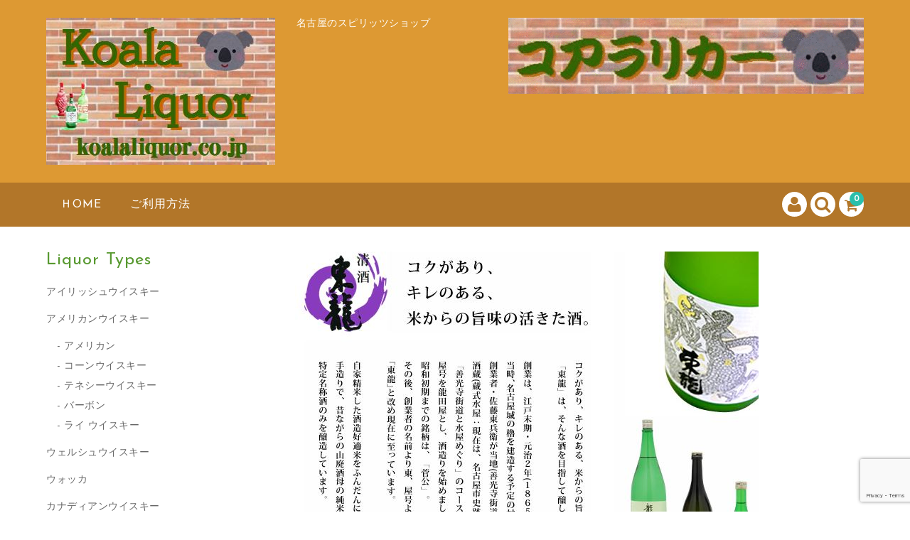

--- FILE ---
content_type: text/html; charset=UTF-8
request_url: https://koalaliquor.co.jp/?cat=50
body_size: 19649
content:
<!DOCTYPE html>
<html lang="ja">

<head>


	
	<meta charset="UTF-8" />
	<meta name="viewport" content="width=device-width, user-scalable=yes">
	<meta name="format-detection" content="telephone=no"/>


	<title>東龍（東春酒造） | コアラリカー名古屋</title>
<style>
#wpadminbar #wp-admin-bar-wccp_free_top_button .ab-icon:before {
	content: "\f160";
	color: #02CA02;
	top: 3px;
}
#wpadminbar #wp-admin-bar-wccp_free_top_button .ab-icon {
	transform: rotate(45deg);
}
</style>
<meta name='robots' content='max-image-preview:large' />
<link rel='dns-prefetch' href='//fonts.googleapis.com' />
<link rel="alternate" type="application/rss+xml" title="コアラリカー名古屋 &raquo; 東龍（東春酒造） カテゴリーのフィード" href="https://koalaliquor.co.jp/?feed=rss2&#038;cat=50" />
<link rel='stylesheet' id='parent-style-css' href='https://koalaliquor.co.jp/wp-content/themes/welcart_basic/style.css?ver=6.9' type='text/css' media='all' />
<link rel='stylesheet' id='parent-welcart-style-css' href='https://koalaliquor.co.jp/wp-content/themes/welcart_basic/usces_cart.css?ver=1.0' type='text/css' media='all' />
<link rel='stylesheet' id='google-fonts-sans-css' href='https://fonts.googleapis.com/css?family=Josefin+Sans&#038;ver=6.9' type='text/css' media='all' />
<link rel='stylesheet' id='slick-style-css' href='https://koalaliquor.co.jp/wp-content/themes/welcart_basic-voll/css/slick.css?ver=1.0' type='text/css' media='all' />
<link rel='stylesheet' id='slick-theme-style-css' href='https://koalaliquor.co.jp/wp-content/themes/welcart_basic-voll/css/slick-theme.css?ver=1.0' type='text/css' media='all' />
<link rel='stylesheet' id='scroll-style-css' href='https://koalaliquor.co.jp/wp-content/themes/welcart_basic-voll/css/scroll.css?ver=1.0' type='text/css' media='all' />
<style id='wp-emoji-styles-inline-css' type='text/css'>

	img.wp-smiley, img.emoji {
		display: inline !important;
		border: none !important;
		box-shadow: none !important;
		height: 1em !important;
		width: 1em !important;
		margin: 0 0.07em !important;
		vertical-align: -0.1em !important;
		background: none !important;
		padding: 0 !important;
	}
/*# sourceURL=wp-emoji-styles-inline-css */
</style>
<style id='wp-block-library-inline-css' type='text/css'>
:root{--wp-block-synced-color:#7a00df;--wp-block-synced-color--rgb:122,0,223;--wp-bound-block-color:var(--wp-block-synced-color);--wp-editor-canvas-background:#ddd;--wp-admin-theme-color:#007cba;--wp-admin-theme-color--rgb:0,124,186;--wp-admin-theme-color-darker-10:#006ba1;--wp-admin-theme-color-darker-10--rgb:0,107,160.5;--wp-admin-theme-color-darker-20:#005a87;--wp-admin-theme-color-darker-20--rgb:0,90,135;--wp-admin-border-width-focus:2px}@media (min-resolution:192dpi){:root{--wp-admin-border-width-focus:1.5px}}.wp-element-button{cursor:pointer}:root .has-very-light-gray-background-color{background-color:#eee}:root .has-very-dark-gray-background-color{background-color:#313131}:root .has-very-light-gray-color{color:#eee}:root .has-very-dark-gray-color{color:#313131}:root .has-vivid-green-cyan-to-vivid-cyan-blue-gradient-background{background:linear-gradient(135deg,#00d084,#0693e3)}:root .has-purple-crush-gradient-background{background:linear-gradient(135deg,#34e2e4,#4721fb 50%,#ab1dfe)}:root .has-hazy-dawn-gradient-background{background:linear-gradient(135deg,#faaca8,#dad0ec)}:root .has-subdued-olive-gradient-background{background:linear-gradient(135deg,#fafae1,#67a671)}:root .has-atomic-cream-gradient-background{background:linear-gradient(135deg,#fdd79a,#004a59)}:root .has-nightshade-gradient-background{background:linear-gradient(135deg,#330968,#31cdcf)}:root .has-midnight-gradient-background{background:linear-gradient(135deg,#020381,#2874fc)}:root{--wp--preset--font-size--normal:16px;--wp--preset--font-size--huge:42px}.has-regular-font-size{font-size:1em}.has-larger-font-size{font-size:2.625em}.has-normal-font-size{font-size:var(--wp--preset--font-size--normal)}.has-huge-font-size{font-size:var(--wp--preset--font-size--huge)}.has-text-align-center{text-align:center}.has-text-align-left{text-align:left}.has-text-align-right{text-align:right}.has-fit-text{white-space:nowrap!important}#end-resizable-editor-section{display:none}.aligncenter{clear:both}.items-justified-left{justify-content:flex-start}.items-justified-center{justify-content:center}.items-justified-right{justify-content:flex-end}.items-justified-space-between{justify-content:space-between}.screen-reader-text{border:0;clip-path:inset(50%);height:1px;margin:-1px;overflow:hidden;padding:0;position:absolute;width:1px;word-wrap:normal!important}.screen-reader-text:focus{background-color:#ddd;clip-path:none;color:#444;display:block;font-size:1em;height:auto;left:5px;line-height:normal;padding:15px 23px 14px;text-decoration:none;top:5px;width:auto;z-index:100000}html :where(.has-border-color){border-style:solid}html :where([style*=border-top-color]){border-top-style:solid}html :where([style*=border-right-color]){border-right-style:solid}html :where([style*=border-bottom-color]){border-bottom-style:solid}html :where([style*=border-left-color]){border-left-style:solid}html :where([style*=border-width]){border-style:solid}html :where([style*=border-top-width]){border-top-style:solid}html :where([style*=border-right-width]){border-right-style:solid}html :where([style*=border-bottom-width]){border-bottom-style:solid}html :where([style*=border-left-width]){border-left-style:solid}html :where(img[class*=wp-image-]){height:auto;max-width:100%}:where(figure){margin:0 0 1em}html :where(.is-position-sticky){--wp-admin--admin-bar--position-offset:var(--wp-admin--admin-bar--height,0px)}@media screen and (max-width:600px){html :where(.is-position-sticky){--wp-admin--admin-bar--position-offset:0px}}

/*# sourceURL=wp-block-library-inline-css */
</style><style id='global-styles-inline-css' type='text/css'>
:root{--wp--preset--aspect-ratio--square: 1;--wp--preset--aspect-ratio--4-3: 4/3;--wp--preset--aspect-ratio--3-4: 3/4;--wp--preset--aspect-ratio--3-2: 3/2;--wp--preset--aspect-ratio--2-3: 2/3;--wp--preset--aspect-ratio--16-9: 16/9;--wp--preset--aspect-ratio--9-16: 9/16;--wp--preset--color--black: #000000;--wp--preset--color--cyan-bluish-gray: #abb8c3;--wp--preset--color--white: #ffffff;--wp--preset--color--pale-pink: #f78da7;--wp--preset--color--vivid-red: #cf2e2e;--wp--preset--color--luminous-vivid-orange: #ff6900;--wp--preset--color--luminous-vivid-amber: #fcb900;--wp--preset--color--light-green-cyan: #7bdcb5;--wp--preset--color--vivid-green-cyan: #00d084;--wp--preset--color--pale-cyan-blue: #8ed1fc;--wp--preset--color--vivid-cyan-blue: #0693e3;--wp--preset--color--vivid-purple: #9b51e0;--wp--preset--gradient--vivid-cyan-blue-to-vivid-purple: linear-gradient(135deg,rgb(6,147,227) 0%,rgb(155,81,224) 100%);--wp--preset--gradient--light-green-cyan-to-vivid-green-cyan: linear-gradient(135deg,rgb(122,220,180) 0%,rgb(0,208,130) 100%);--wp--preset--gradient--luminous-vivid-amber-to-luminous-vivid-orange: linear-gradient(135deg,rgb(252,185,0) 0%,rgb(255,105,0) 100%);--wp--preset--gradient--luminous-vivid-orange-to-vivid-red: linear-gradient(135deg,rgb(255,105,0) 0%,rgb(207,46,46) 100%);--wp--preset--gradient--very-light-gray-to-cyan-bluish-gray: linear-gradient(135deg,rgb(238,238,238) 0%,rgb(169,184,195) 100%);--wp--preset--gradient--cool-to-warm-spectrum: linear-gradient(135deg,rgb(74,234,220) 0%,rgb(151,120,209) 20%,rgb(207,42,186) 40%,rgb(238,44,130) 60%,rgb(251,105,98) 80%,rgb(254,248,76) 100%);--wp--preset--gradient--blush-light-purple: linear-gradient(135deg,rgb(255,206,236) 0%,rgb(152,150,240) 100%);--wp--preset--gradient--blush-bordeaux: linear-gradient(135deg,rgb(254,205,165) 0%,rgb(254,45,45) 50%,rgb(107,0,62) 100%);--wp--preset--gradient--luminous-dusk: linear-gradient(135deg,rgb(255,203,112) 0%,rgb(199,81,192) 50%,rgb(65,88,208) 100%);--wp--preset--gradient--pale-ocean: linear-gradient(135deg,rgb(255,245,203) 0%,rgb(182,227,212) 50%,rgb(51,167,181) 100%);--wp--preset--gradient--electric-grass: linear-gradient(135deg,rgb(202,248,128) 0%,rgb(113,206,126) 100%);--wp--preset--gradient--midnight: linear-gradient(135deg,rgb(2,3,129) 0%,rgb(40,116,252) 100%);--wp--preset--font-size--small: 13px;--wp--preset--font-size--medium: 20px;--wp--preset--font-size--large: 36px;--wp--preset--font-size--x-large: 42px;--wp--preset--spacing--20: 0.44rem;--wp--preset--spacing--30: 0.67rem;--wp--preset--spacing--40: 1rem;--wp--preset--spacing--50: 1.5rem;--wp--preset--spacing--60: 2.25rem;--wp--preset--spacing--70: 3.38rem;--wp--preset--spacing--80: 5.06rem;--wp--preset--shadow--natural: 6px 6px 9px rgba(0, 0, 0, 0.2);--wp--preset--shadow--deep: 12px 12px 50px rgba(0, 0, 0, 0.4);--wp--preset--shadow--sharp: 6px 6px 0px rgba(0, 0, 0, 0.2);--wp--preset--shadow--outlined: 6px 6px 0px -3px rgb(255, 255, 255), 6px 6px rgb(0, 0, 0);--wp--preset--shadow--crisp: 6px 6px 0px rgb(0, 0, 0);}:where(.is-layout-flex){gap: 0.5em;}:where(.is-layout-grid){gap: 0.5em;}body .is-layout-flex{display: flex;}.is-layout-flex{flex-wrap: wrap;align-items: center;}.is-layout-flex > :is(*, div){margin: 0;}body .is-layout-grid{display: grid;}.is-layout-grid > :is(*, div){margin: 0;}:where(.wp-block-columns.is-layout-flex){gap: 2em;}:where(.wp-block-columns.is-layout-grid){gap: 2em;}:where(.wp-block-post-template.is-layout-flex){gap: 1.25em;}:where(.wp-block-post-template.is-layout-grid){gap: 1.25em;}.has-black-color{color: var(--wp--preset--color--black) !important;}.has-cyan-bluish-gray-color{color: var(--wp--preset--color--cyan-bluish-gray) !important;}.has-white-color{color: var(--wp--preset--color--white) !important;}.has-pale-pink-color{color: var(--wp--preset--color--pale-pink) !important;}.has-vivid-red-color{color: var(--wp--preset--color--vivid-red) !important;}.has-luminous-vivid-orange-color{color: var(--wp--preset--color--luminous-vivid-orange) !important;}.has-luminous-vivid-amber-color{color: var(--wp--preset--color--luminous-vivid-amber) !important;}.has-light-green-cyan-color{color: var(--wp--preset--color--light-green-cyan) !important;}.has-vivid-green-cyan-color{color: var(--wp--preset--color--vivid-green-cyan) !important;}.has-pale-cyan-blue-color{color: var(--wp--preset--color--pale-cyan-blue) !important;}.has-vivid-cyan-blue-color{color: var(--wp--preset--color--vivid-cyan-blue) !important;}.has-vivid-purple-color{color: var(--wp--preset--color--vivid-purple) !important;}.has-black-background-color{background-color: var(--wp--preset--color--black) !important;}.has-cyan-bluish-gray-background-color{background-color: var(--wp--preset--color--cyan-bluish-gray) !important;}.has-white-background-color{background-color: var(--wp--preset--color--white) !important;}.has-pale-pink-background-color{background-color: var(--wp--preset--color--pale-pink) !important;}.has-vivid-red-background-color{background-color: var(--wp--preset--color--vivid-red) !important;}.has-luminous-vivid-orange-background-color{background-color: var(--wp--preset--color--luminous-vivid-orange) !important;}.has-luminous-vivid-amber-background-color{background-color: var(--wp--preset--color--luminous-vivid-amber) !important;}.has-light-green-cyan-background-color{background-color: var(--wp--preset--color--light-green-cyan) !important;}.has-vivid-green-cyan-background-color{background-color: var(--wp--preset--color--vivid-green-cyan) !important;}.has-pale-cyan-blue-background-color{background-color: var(--wp--preset--color--pale-cyan-blue) !important;}.has-vivid-cyan-blue-background-color{background-color: var(--wp--preset--color--vivid-cyan-blue) !important;}.has-vivid-purple-background-color{background-color: var(--wp--preset--color--vivid-purple) !important;}.has-black-border-color{border-color: var(--wp--preset--color--black) !important;}.has-cyan-bluish-gray-border-color{border-color: var(--wp--preset--color--cyan-bluish-gray) !important;}.has-white-border-color{border-color: var(--wp--preset--color--white) !important;}.has-pale-pink-border-color{border-color: var(--wp--preset--color--pale-pink) !important;}.has-vivid-red-border-color{border-color: var(--wp--preset--color--vivid-red) !important;}.has-luminous-vivid-orange-border-color{border-color: var(--wp--preset--color--luminous-vivid-orange) !important;}.has-luminous-vivid-amber-border-color{border-color: var(--wp--preset--color--luminous-vivid-amber) !important;}.has-light-green-cyan-border-color{border-color: var(--wp--preset--color--light-green-cyan) !important;}.has-vivid-green-cyan-border-color{border-color: var(--wp--preset--color--vivid-green-cyan) !important;}.has-pale-cyan-blue-border-color{border-color: var(--wp--preset--color--pale-cyan-blue) !important;}.has-vivid-cyan-blue-border-color{border-color: var(--wp--preset--color--vivid-cyan-blue) !important;}.has-vivid-purple-border-color{border-color: var(--wp--preset--color--vivid-purple) !important;}.has-vivid-cyan-blue-to-vivid-purple-gradient-background{background: var(--wp--preset--gradient--vivid-cyan-blue-to-vivid-purple) !important;}.has-light-green-cyan-to-vivid-green-cyan-gradient-background{background: var(--wp--preset--gradient--light-green-cyan-to-vivid-green-cyan) !important;}.has-luminous-vivid-amber-to-luminous-vivid-orange-gradient-background{background: var(--wp--preset--gradient--luminous-vivid-amber-to-luminous-vivid-orange) !important;}.has-luminous-vivid-orange-to-vivid-red-gradient-background{background: var(--wp--preset--gradient--luminous-vivid-orange-to-vivid-red) !important;}.has-very-light-gray-to-cyan-bluish-gray-gradient-background{background: var(--wp--preset--gradient--very-light-gray-to-cyan-bluish-gray) !important;}.has-cool-to-warm-spectrum-gradient-background{background: var(--wp--preset--gradient--cool-to-warm-spectrum) !important;}.has-blush-light-purple-gradient-background{background: var(--wp--preset--gradient--blush-light-purple) !important;}.has-blush-bordeaux-gradient-background{background: var(--wp--preset--gradient--blush-bordeaux) !important;}.has-luminous-dusk-gradient-background{background: var(--wp--preset--gradient--luminous-dusk) !important;}.has-pale-ocean-gradient-background{background: var(--wp--preset--gradient--pale-ocean) !important;}.has-electric-grass-gradient-background{background: var(--wp--preset--gradient--electric-grass) !important;}.has-midnight-gradient-background{background: var(--wp--preset--gradient--midnight) !important;}.has-small-font-size{font-size: var(--wp--preset--font-size--small) !important;}.has-medium-font-size{font-size: var(--wp--preset--font-size--medium) !important;}.has-large-font-size{font-size: var(--wp--preset--font-size--large) !important;}.has-x-large-font-size{font-size: var(--wp--preset--font-size--x-large) !important;}
/*# sourceURL=global-styles-inline-css */
</style>

<style id='classic-theme-styles-inline-css' type='text/css'>
/*! This file is auto-generated */
.wp-block-button__link{color:#fff;background-color:#32373c;border-radius:9999px;box-shadow:none;text-decoration:none;padding:calc(.667em + 2px) calc(1.333em + 2px);font-size:1.125em}.wp-block-file__button{background:#32373c;color:#fff;text-decoration:none}
/*# sourceURL=/wp-includes/css/classic-themes.min.css */
</style>
<link rel='stylesheet' id='contact-form-7-css' href='https://koalaliquor.co.jp/wp-content/plugins/contact-form-7/includes/css/styles.css?ver=6.1.4' type='text/css' media='all' />
<link rel='stylesheet' id='wc-basic-style-css' href='https://koalaliquor.co.jp/wp-content/themes/welcart_basic-voll/style.css?ver=1.7.7' type='text/css' media='all' />
<link rel='stylesheet' id='font-awesome-css' href='https://koalaliquor.co.jp/wp-content/themes/welcart_basic/font-awesome/font-awesome.min.css?ver=1.0' type='text/css' media='all' />
<link rel='stylesheet' id='usces_default_css-css' href='https://koalaliquor.co.jp/wp-content/plugins/usc-e-shop/css/usces_default.css?ver=2.11.26.2512161' type='text/css' media='all' />
<link rel='stylesheet' id='dashicons-css' href='https://koalaliquor.co.jp/wp-includes/css/dashicons.min.css?ver=6.9' type='text/css' media='all' />
<link rel='stylesheet' id='theme_cart_css-css' href='https://koalaliquor.co.jp/wp-content/themes/welcart_basic-voll/usces_cart.css?ver=2.11.26.2512161' type='text/css' media='all' />
<script type="text/javascript" src="https://koalaliquor.co.jp/wp-includes/js/jquery/jquery.min.js?ver=3.7.1" id="jquery-core-js"></script>
<script type="text/javascript" src="https://koalaliquor.co.jp/wp-includes/js/jquery/jquery-migrate.min.js?ver=3.4.1" id="jquery-migrate-js"></script>
<script type="text/javascript" src="https://koalaliquor.co.jp/wp-content/themes/welcart_basic-voll/js/front-customized.js?ver=1.0" id="front-customized-js"></script>
<script type="text/javascript" src="https://koalaliquor.co.jp/wp-content/themes/welcart_basic-voll/js/slick.min.js?ver=1.0" id="slick-js-js"></script>
<script type="text/javascript" src="https://koalaliquor.co.jp/wp-content/themes/welcart_basic-voll/js/wcct-slick.js?ver=1.0" id="wcct-slick-js-js"></script>
<script type="text/javascript" src="https://koalaliquor.co.jp/wp-content/themes/welcart_basic-voll/js/ScrollTrigger.min.js?ver=1.0" id="scrolltrigger-js-js"></script>
<script type="text/javascript" src="https://koalaliquor.co.jp/wp-content/themes/welcart_basic-voll/js/wcct-scroll.js?ver=1.0" id="wcct-scroll-js-js"></script>
<script type="text/javascript" src="https://koalaliquor.co.jp/wp-content/themes/welcart_basic/js/front-customized.js?ver=1.0" id="wc-basic-js-js"></script>
<link rel="https://api.w.org/" href="https://koalaliquor.co.jp/index.php?rest_route=/" /><link rel="alternate" title="JSON" type="application/json" href="https://koalaliquor.co.jp/index.php?rest_route=/wp/v2/categories/50" /><link rel="EditURI" type="application/rsd+xml" title="RSD" href="https://koalaliquor.co.jp/xmlrpc.php?rsd" />
<meta name="generator" content="WordPress 6.9" />
<script id="wpcp_disable_selection" type="text/javascript">
var image_save_msg='You are not allowed to save images!';
	var no_menu_msg='Context Menu disabled!';
	var smessage = "";

function disableEnterKey(e)
{
	var elemtype = e.target.tagName;
	
	elemtype = elemtype.toUpperCase();
	
	if (elemtype == "TEXT" || elemtype == "TEXTAREA" || elemtype == "INPUT" || elemtype == "PASSWORD" || elemtype == "SELECT" || elemtype == "OPTION" || elemtype == "EMBED")
	{
		elemtype = 'TEXT';
	}
	
	if (e.ctrlKey){
     var key;
     if(window.event)
          key = window.event.keyCode;     //IE
     else
          key = e.which;     //firefox (97)
    //if (key != 17) alert(key);
     if (elemtype!= 'TEXT' && (key == 97 || key == 65 || key == 67 || key == 99 || key == 88 || key == 120 || key == 26 || key == 85  || key == 86 || key == 83 || key == 43 || key == 73))
     {
		if(wccp_free_iscontenteditable(e)) return true;
		show_wpcp_message('You are not allowed to copy content or view source');
		return false;
     }else
     	return true;
     }
}


/*For contenteditable tags*/
function wccp_free_iscontenteditable(e)
{
	var e = e || window.event; // also there is no e.target property in IE. instead IE uses window.event.srcElement
  	
	var target = e.target || e.srcElement;

	var elemtype = e.target.nodeName;
	
	elemtype = elemtype.toUpperCase();
	
	var iscontenteditable = "false";
		
	if(typeof target.getAttribute!="undefined" ) iscontenteditable = target.getAttribute("contenteditable"); // Return true or false as string
	
	var iscontenteditable2 = false;
	
	if(typeof target.isContentEditable!="undefined" ) iscontenteditable2 = target.isContentEditable; // Return true or false as boolean

	if(target.parentElement.isContentEditable) iscontenteditable2 = true;
	
	if (iscontenteditable == "true" || iscontenteditable2 == true)
	{
		if(typeof target.style!="undefined" ) target.style.cursor = "text";
		
		return true;
	}
}

////////////////////////////////////
function disable_copy(e)
{	
	var e = e || window.event; // also there is no e.target property in IE. instead IE uses window.event.srcElement
	
	var elemtype = e.target.tagName;
	
	elemtype = elemtype.toUpperCase();
	
	if (elemtype == "TEXT" || elemtype == "TEXTAREA" || elemtype == "INPUT" || elemtype == "PASSWORD" || elemtype == "SELECT" || elemtype == "OPTION" || elemtype == "EMBED")
	{
		elemtype = 'TEXT';
	}
	
	if(wccp_free_iscontenteditable(e)) return true;
	
	var isSafari = /Safari/.test(navigator.userAgent) && /Apple Computer/.test(navigator.vendor);
	
	var checker_IMG = '';
	if (elemtype == "IMG" && checker_IMG == 'checked' && e.detail >= 2) {show_wpcp_message(alertMsg_IMG);return false;}
	if (elemtype != "TEXT")
	{
		if (smessage !== "" && e.detail == 2)
			show_wpcp_message(smessage);
		
		if (isSafari)
			return true;
		else
			return false;
	}	
}

//////////////////////////////////////////
function disable_copy_ie()
{
	var e = e || window.event;
	var elemtype = window.event.srcElement.nodeName;
	elemtype = elemtype.toUpperCase();
	if(wccp_free_iscontenteditable(e)) return true;
	if (elemtype == "IMG") {show_wpcp_message(alertMsg_IMG);return false;}
	if (elemtype != "TEXT" && elemtype != "TEXTAREA" && elemtype != "INPUT" && elemtype != "PASSWORD" && elemtype != "SELECT" && elemtype != "OPTION" && elemtype != "EMBED")
	{
		return false;
	}
}	
function reEnable()
{
	return true;
}
document.onkeydown = disableEnterKey;
document.onselectstart = disable_copy_ie;
if(navigator.userAgent.indexOf('MSIE')==-1)
{
	document.onmousedown = disable_copy;
	document.onclick = reEnable;
}
function disableSelection(target)
{
    //For IE This code will work
    if (typeof target.onselectstart!="undefined")
    target.onselectstart = disable_copy_ie;
    
    //For Firefox This code will work
    else if (typeof target.style.MozUserSelect!="undefined")
    {target.style.MozUserSelect="none";}
    
    //All other  (ie: Opera) This code will work
    else
    target.onmousedown=function(){return false}
    target.style.cursor = "default";
}
//Calling the JS function directly just after body load
window.onload = function(){disableSelection(document.body);};

//////////////////special for safari Start////////////////
var onlongtouch;
var timer;
var touchduration = 1000; //length of time we want the user to touch before we do something

var elemtype = "";
function touchstart(e) {
	var e = e || window.event;
  // also there is no e.target property in IE.
  // instead IE uses window.event.srcElement
  	var target = e.target || e.srcElement;
	
	elemtype = window.event.srcElement.nodeName;
	
	elemtype = elemtype.toUpperCase();
	
	if(!wccp_pro_is_passive()) e.preventDefault();
	if (!timer) {
		timer = setTimeout(onlongtouch, touchduration);
	}
}

function touchend() {
    //stops short touches from firing the event
    if (timer) {
        clearTimeout(timer);
        timer = null;
    }
	onlongtouch();
}

onlongtouch = function(e) { //this will clear the current selection if anything selected
	
	if (elemtype != "TEXT" && elemtype != "TEXTAREA" && elemtype != "INPUT" && elemtype != "PASSWORD" && elemtype != "SELECT" && elemtype != "EMBED" && elemtype != "OPTION")	
	{
		if (window.getSelection) {
			if (window.getSelection().empty) {  // Chrome
			window.getSelection().empty();
			} else if (window.getSelection().removeAllRanges) {  // Firefox
			window.getSelection().removeAllRanges();
			}
		} else if (document.selection) {  // IE?
			document.selection.empty();
		}
		return false;
	}
};

document.addEventListener("DOMContentLoaded", function(event) { 
    window.addEventListener("touchstart", touchstart, false);
    window.addEventListener("touchend", touchend, false);
});

function wccp_pro_is_passive() {

  var cold = false,
  hike = function() {};

  try {
	  const object1 = {};
  var aid = Object.defineProperty(object1, 'passive', {
  get() {cold = true}
  });
  window.addEventListener('test', hike, aid);
  window.removeEventListener('test', hike, aid);
  } catch (e) {}

  return cold;
}
/*special for safari End*/
</script>
<script id="wpcp_disable_Right_Click" type="text/javascript">
document.ondragstart = function() { return false;}
	function nocontext(e) {
	   return false;
	}
	document.oncontextmenu = nocontext;
</script>
<style>
.unselectable
{
-moz-user-select:none;
-webkit-user-select:none;
cursor: default;
}
html
{
-webkit-touch-callout: none;
-webkit-user-select: none;
-khtml-user-select: none;
-moz-user-select: none;
-ms-user-select: none;
user-select: none;
-webkit-tap-highlight-color: rgba(0,0,0,0);
}
</style>
<script id="wpcp_css_disable_selection" type="text/javascript">
var e = document.getElementsByTagName('body')[0];
if(e)
{
	e.setAttribute('unselectable',"on");
}
</script>
			<!-- WCEX_Google_Analytics_4 plugins -->
			<!-- Global site tag (gtag.js) - Google Analytics -->
			<script async src="https://www.googletagmanager.com/gtag/js?id=G-P6GC2VLQS5"></script>
			<script>
				window.dataLayer = window.dataLayer || [];
				function gtag(){dataLayer.push(arguments);}
				gtag('js', new Date());

				gtag('config', 'G-P6GC2VLQS5');
			</script>
						<!-- WCEX_Google_Analytics_4 plugins -->
			<script>
				gtag('event', 'view_item_list', {"items":[{"item_id":"4939049020051","item_name":"\u6771\u9f8d \u672c\u91b8\u9020 \u751f\u9152 300ml 4939049020051","currency":"JPY","discount":0,"item_category":"\u611b\u77e5\u306e\u9152","item_variant":"a009","price":438},{"item_id":"4939049130019","item_name":"\u6771\u9f8d\u306b\u3054\u308a\u91521800ml 4939049130019","currency":"JPY","discount":0,"item_category":"\u611b\u77e5\u306e\u9152","item_variant":"a008","price":2640},{"item_id":"4939049130026","item_name":"\u6771\u9f8d\u306b\u3054\u308a\u9152720ml 4939049130026","currency":"JPY","discount":0,"item_category":"\u611b\u77e5\u306e\u9152","item_variant":"a007","price":1320},{"item_id":"4939049090023","item_name":"\u6771\u9f8d\u3000\u7d14\u7c73\u9152\u3000\u9f8d\u745e\u3000720ml 4939049090023","currency":"JPY","discount":0,"item_category":"\u611b\u77e5\u306e\u9152","item_variant":"a006","price":1110},{"item_id":"4939049030012","item_name":"\u6771\u9f8d \u5c71\u5ec3\u4ed5\u8fbc\u307f\u3000\u79d8\u8535\u3000\u672c\u91b8\u9020\u30001800ml 4939049030012","currency":"JPY","discount":0,"item_category":"\u611b\u77e5\u306e\u9152","item_variant":"a005","price":2269},{"item_id":"4939049090016","item_name":"\u6771\u9f8d\u3000\u7d14\u7c73\u9152\u3000\u9f8d\u745e\u30001800ml 4939049090016","currency":"JPY","discount":0,"item_category":"\u611b\u77e5\u306e\u9152","item_variant":"a004","price":2240},{"item_id":"4939049040011","item_name":"\u6771\u9f8d\u3000\u7279\u5225\u7d14\u7c73\u9152 \u9f8d\u7530\u5c4b 1800ml 4939049040011","currency":"JPY","discount":0,"item_category":"\u611b\u77e5\u306e\u9152","item_variant":"a003","price":2880},{"item_id":"4939049150024","item_name":"\u6771\u9f8d \u5c71\u5ec3\u7d14\u7c73 \u4f50\u85e4\u6771\u5175\u885b 720ml 4939049150024","currency":"JPY","discount":0,"item_category":"\u611b\u77e5\u306e\u9152","item_variant":"a002","price":1250},{"item_id":"4939049150017","item_name":"\u6771\u9f8d \u5c71\u5ec3\u7d14\u7c73 \u4f50\u85e4\u6771\u5175\u885b 1800ml 4939049150017","currency":"JPY","discount":0,"item_category":"\u611b\u77e5\u306e\u9152","item_variant":"a001","price":2500}],"item_list_id":50,"item_list_name":"\u6771\u9f8d\uff08\u6771\u6625\u9152\u9020\uff09"});
			</script>
					<!-- WCEX_Google_Analytics_4 plugins -->
			<!-- Google Tag Manager -->
			<script>(function(w,d,s,l,i){w[l]=w[l]||[];w[l].push({'gtm.start':
				new Date().getTime(),event:'gtm.js'});var f=d.getElementsByTagName(s)[0],
				j=d.createElement(s),dl=l!='dataLayer'?'&l='+l:'';j.async=true;j.src=
				'https://www.googletagmanager.com/gtm.js?id='+i+dl;f.parentNode.insertBefore(j,f);
				})(window,document,'script','dataLayer','GTM-MLF27HW');</script>
			<!-- End Google Tag Manager -->
			<style type="text/css" id="custom-background-css">
body.custom-background { background-image: url("https://koalaliquor.co.jp/wp-content/uploads/2021/07/b004069e1610be77b866c25387eb7965_t.jpeg"); background-position: left top; background-size: auto; background-repeat: repeat; background-attachment: scroll; }
</style>
	<link rel="icon" href="https://koalaliquor.co.jp/wp-content/uploads/2021/08/cropped-animalface_coala-32x32.png" sizes="32x32" />
<link rel="icon" href="https://koalaliquor.co.jp/wp-content/uploads/2021/08/cropped-animalface_coala-192x192.png" sizes="192x192" />
<link rel="apple-touch-icon" href="https://koalaliquor.co.jp/wp-content/uploads/2021/08/cropped-animalface_coala-180x180.png" />
<meta name="msapplication-TileImage" content="https://koalaliquor.co.jp/wp-content/uploads/2021/08/cropped-animalface_coala-270x270.png" />
	
	
</head>



	
			<!-- WCEX_Google_Analytics_4 plugins -->
			<!-- Google Tag Manager (noscript) -->
			<noscript><iframe src="https://www.googletagmanager.com/ns.html?id=GTM-MLF27HW" height="0" width="0" style="display:none;visibility:hidden"></iframe></noscript>
			<!-- End Google Tag Manager (noscript) -->
					<!-- WCEX_Google_Analytics_4 plugins -->
		<script>
			window.dataLayer = window.dataLayer || [];
			dataLayer.push({"event":"view_item_list","page":"\/wc_view_item_list","ecommerce":{"items":[{"item_id":"4939049020051","item_name":"\u6771\u9f8d \u672c\u91b8\u9020 \u751f\u9152 300ml 4939049020051","currency":"JPY","discount":0,"item_category":"\u611b\u77e5\u306e\u9152","item_variant":"a009","price":438},{"item_id":"4939049130019","item_name":"\u6771\u9f8d\u306b\u3054\u308a\u91521800ml 4939049130019","currency":"JPY","discount":0,"item_category":"\u611b\u77e5\u306e\u9152","item_variant":"a008","price":2640},{"item_id":"4939049130026","item_name":"\u6771\u9f8d\u306b\u3054\u308a\u9152720ml 4939049130026","currency":"JPY","discount":0,"item_category":"\u611b\u77e5\u306e\u9152","item_variant":"a007","price":1320},{"item_id":"4939049090023","item_name":"\u6771\u9f8d\u3000\u7d14\u7c73\u9152\u3000\u9f8d\u745e\u3000720ml 4939049090023","currency":"JPY","discount":0,"item_category":"\u611b\u77e5\u306e\u9152","item_variant":"a006","price":1110},{"item_id":"4939049030012","item_name":"\u6771\u9f8d \u5c71\u5ec3\u4ed5\u8fbc\u307f\u3000\u79d8\u8535\u3000\u672c\u91b8\u9020\u30001800ml 4939049030012","currency":"JPY","discount":0,"item_category":"\u611b\u77e5\u306e\u9152","item_variant":"a005","price":2269},{"item_id":"4939049090016","item_name":"\u6771\u9f8d\u3000\u7d14\u7c73\u9152\u3000\u9f8d\u745e\u30001800ml 4939049090016","currency":"JPY","discount":0,"item_category":"\u611b\u77e5\u306e\u9152","item_variant":"a004","price":2240},{"item_id":"4939049040011","item_name":"\u6771\u9f8d\u3000\u7279\u5225\u7d14\u7c73\u9152 \u9f8d\u7530\u5c4b 1800ml 4939049040011","currency":"JPY","discount":0,"item_category":"\u611b\u77e5\u306e\u9152","item_variant":"a003","price":2880},{"item_id":"4939049150024","item_name":"\u6771\u9f8d \u5c71\u5ec3\u7d14\u7c73 \u4f50\u85e4\u6771\u5175\u885b 720ml 4939049150024","currency":"JPY","discount":0,"item_category":"\u611b\u77e5\u306e\u9152","item_variant":"a002","price":1250},{"item_id":"4939049150017","item_name":"\u6771\u9f8d \u5c71\u5ec3\u7d14\u7c73 \u4f50\u85e4\u6771\u5175\u885b 1800ml 4939049150017","currency":"JPY","discount":0,"item_category":"\u611b\u77e5\u306e\u9152","item_variant":"a001","price":2500}],"item_list_id":50,"item_list_name":"\u6771\u9f8d\uff08\u6771\u6625\u9152\u9020\uff09"}})
		</script>
		
	

	<div class="site">

		<header id="masthead" class="site-header" role="banner">
			<div class="inner cf">

			<div class="fixed-box">
				<div id="head-top">
					<div class="head-inner cf">
													<div class="site-title">
							<a href="https://koalaliquor.co.jp/" title="コアラリカー名古屋" rel="home">
																	<img src="https://koalaliquor.co.jp/wp-content/uploads/2021/11/koararogo.jpg" alt="コアラリカー名古屋">
									
							</a>
						</div>


													<p class="site-description">名古屋のスピリッツショップ</p>
						
																				<section id="widget-head" class="widget widget-area entries">
								<div id="media_image-11" class="widget widget_media_image"><img width="500" height="107" src="https://koalaliquor.co.jp/wp-content/uploads/2021/07/dN3c6KQ8PlYIAXHXQHhp1626572534-1626573055.gif" class="image wp-image-308  attachment-full size-full" alt="" style="max-width: 100%; height: auto;" decoding="async" loading="lazy" /></div>							</section>
																		</div><!-- #head-inner -->
				</div><!-- #head-top -->

				
					<div id="head-bottom">

						<div class="head-inner cf">

															<div class="incart-btn">
									<a href="https://koalaliquor.co.jp/?page_id=10">
										<i class="fa fa-shopping-cart"></i><span class="total-quant" id="widgetcart-total-quant">0</span>
									</a>
								</div><!-- .incart-btn -->
							
							<div class="menu-bar">
								<a class="menu-trigger">
									<span></span>
									<span></span>
									<span></span>
								</a>
							</div><!-- .menu-bar -->

							<div class="mobile_menu_wrap">
								<div class="mobile_menu">

									<div class="snav cf">

										<div class="search-box cf">
											<i class="fa fa-search" aria-hidden="true"></i>
											<form role="search" method="get" action="https://koalaliquor.co.jp/" >
		<div class="s-box">
			<input type="text" value="" name="s" id="head-s-text" class="search-text" />
			<input type="submit" id="head-s-submit" class="searchsubmit" value="&#xf002;" />
		</div>
	</form>										</div><!-- .search-box -->

																				<div class="membership cf">
											<i class="fa fa-user" aria-hidden="true"></i>
											<ul class="cf">
																																					<li>ゲスト</li>
													<li><a href="https://koalaliquor.co.jp/?page_id=11&usces_page=login" class="usces_login_a">ログイン</a></li>
													<li><a href="https://koalaliquor.co.jp/?page_id=11&usces_page=newmember">新規会員登録</a></li>
																																			</ul>
										</div><!-- .membership -->
										
									</div><!-- .snav -->

									
									<nav id="site-navigation" class="main-navigation" role="navigation">
									<div class="nav-menu-open"><ul id="menu-%e4%b8%8a%e6%ae%b5" class="header-nav-container cf"><li id="menu-item-142" class="menu-item menu-item-type-custom menu-item-object-custom menu-item-home menu-item-142"><a href="http://koalaliquor.co.jp">Ｈome</a></li>
<li id="menu-item-141" class="menu-item menu-item-type-post_type menu-item-object-page menu-item-141"><a href="https://koalaliquor.co.jp/?page_id=130">ご利用方法</a></li>
</ul></div>									</nav><!-- #site-navigation -->

								</div><!-- .mobile-menu -->
							</div><!-- .mobile-menu-wrap -->

						</div><!-- #head_in -->
					</div><!-- #head_bottom -->

				
			</div><!-- .fixed-box -->


			</div><!-- .inner-->
		</header><!-- #masthead -->


		

		<div id="main" class="wrapper two-column left-set">
	<section id="primary" class="site-content">
		<div id="content" role="main">

			
			<div class="page-header">
				<p class="taxonomy-img fromBottomIn" data-scroll="once"><img src="http://koalaliquor.co.jp/wp-content/uploads/2021/08/dffffff.jpg"></p>								<h1 class="page-title fromBottomIn" data-scroll="once">東龍（東春酒造）</h1>
			</div><!-- .page-header -->

			
				 

					<div class="list-wrap cat-il cf">

												<article id="post-5475" class="fromBottomIn post-5475 post type-post status-publish format-standard category-item category-itemgenre category-aichi category-azumaryu" data-scroll="once">
							<div class="inner item-info">
								<ul class="cf opt-tag">
</ul>
								<div class="itemimg">
									<a href="https://koalaliquor.co.jp/?p=5475">
										<img width="707" height="1000" src="https://koalaliquor.co.jp/wp-content/uploads/2022/02/4939049020051.jpg" class="attachment-1000x1000 size-1000x1000" alt="4939049020051" decoding="async" fetchpriority="high" srcset="https://koalaliquor.co.jp/wp-content/uploads/2022/02/4939049020051.jpg 794w, https://koalaliquor.co.jp/wp-content/uploads/2022/02/4939049020051-212x300.jpg 212w, https://koalaliquor.co.jp/wp-content/uploads/2022/02/4939049020051-724x1024.jpg 724w, https://koalaliquor.co.jp/wp-content/uploads/2022/02/4939049020051-768x1086.jpg 768w" sizes="(max-width: 707px) 100vw, 707px" />																														<div class="itemsoldout">
												<div class="text">
													SOLD OUT																										<span class="sub_text">再入荷時期未定</span>
																									</div>
										</div>
																			</a>
								</div>
																<div class="itemname"><a href="https://koalaliquor.co.jp/?p=5475"  rel="bookmark">東龍 本醸造 生酒 300ml</a></div>
								<div class="itemprice">¥438<em class="tax">（税別）</em></div>
								<p class="tax_inc_block">( <em class="tax tax_inc_label">税込</em>¥481 )</p>							</div><!-- .inner -->
						</article>
												<article id="post-4897" class="fromBottomIn post-4897 post type-post status-publish format-standard category-item category-itemgenre category-aichi category-sake category-azumaryu" data-scroll="once">
							<div class="inner item-info">
								<ul class="cf opt-tag">
</ul>
								<div class="itemimg">
									<a href="https://koalaliquor.co.jp/?p=4897">
										<img width="707" height="1000" src="https://koalaliquor.co.jp/wp-content/uploads/2021/12/4939049130019.jpg" class="attachment-1000x1000 size-1000x1000" alt="4939049130019" decoding="async" srcset="https://koalaliquor.co.jp/wp-content/uploads/2021/12/4939049130019.jpg 794w, https://koalaliquor.co.jp/wp-content/uploads/2021/12/4939049130019-212x300.jpg 212w, https://koalaliquor.co.jp/wp-content/uploads/2021/12/4939049130019-724x1024.jpg 724w, https://koalaliquor.co.jp/wp-content/uploads/2021/12/4939049130019-768x1086.jpg 768w" sizes="(max-width: 707px) 100vw, 707px" />																														<div class="itemsoldout">
												<div class="text">
													SOLD OUT																										<span class="sub_text">再入荷時期未定</span>
																									</div>
										</div>
																			</a>
								</div>
																<div class="itemname"><a href="https://koalaliquor.co.jp/?p=4897"  rel="bookmark">東龍にごり酒1800ml</a></div>
								<div class="itemprice">¥2,640<em class="tax">（税別）</em></div>
								<p class="tax_inc_block">( <em class="tax tax_inc_label">税込</em>¥2,904 )</p>							</div><!-- .inner -->
						</article>
												<article id="post-4892" class="fromBottomIn post-4892 post type-post status-publish format-standard category-item category-itemgenre category-aichi category-sake category-azumaryu" data-scroll="once">
							<div class="inner item-info">
								<ul class="cf opt-tag">
</ul>
								<div class="itemimg">
									<a href="https://koalaliquor.co.jp/?p=4892">
										<img width="707" height="1000" src="https://koalaliquor.co.jp/wp-content/uploads/2021/12/4939049130026.jpg" class="attachment-1000x1000 size-1000x1000" alt="4939049130026" decoding="async" srcset="https://koalaliquor.co.jp/wp-content/uploads/2021/12/4939049130026.jpg 794w, https://koalaliquor.co.jp/wp-content/uploads/2021/12/4939049130026-212x300.jpg 212w, https://koalaliquor.co.jp/wp-content/uploads/2021/12/4939049130026-724x1024.jpg 724w, https://koalaliquor.co.jp/wp-content/uploads/2021/12/4939049130026-768x1086.jpg 768w" sizes="(max-width: 707px) 100vw, 707px" />																														<div class="itemsoldout">
												<div class="text">
													SOLD OUT																										<span class="sub_text">再入荷時期未定</span>
																									</div>
										</div>
																			</a>
								</div>
																<div class="itemname"><a href="https://koalaliquor.co.jp/?p=4892"  rel="bookmark">東龍にごり酒720ml</a></div>
								<div class="itemprice">¥1,320<em class="tax">（税別）</em></div>
								<p class="tax_inc_block">( <em class="tax tax_inc_label">税込</em>¥1,452 )</p>							</div><!-- .inner -->
						</article>
												<article id="post-711" class="fromBottomIn post-711 post type-post status-publish format-standard category-item category-itemgenre category-aichi category-sake category-azumaryu" data-scroll="once">
							<div class="inner item-info">
								<ul class="cf opt-tag">
</ul>
								<div class="itemimg">
									<a href="https://koalaliquor.co.jp/?p=711">
										<img width="707" height="1000" src="https://koalaliquor.co.jp/wp-content/uploads/2021/12/4939049090023.jpg" class="attachment-1000x1000 size-1000x1000" alt="4939049090023" decoding="async" loading="lazy" srcset="https://koalaliquor.co.jp/wp-content/uploads/2021/12/4939049090023.jpg 794w, https://koalaliquor.co.jp/wp-content/uploads/2021/12/4939049090023-212x300.jpg 212w, https://koalaliquor.co.jp/wp-content/uploads/2021/12/4939049090023-724x1024.jpg 724w, https://koalaliquor.co.jp/wp-content/uploads/2021/12/4939049090023-768x1086.jpg 768w" sizes="(max-width: 707px) 100vw, 707px" />																														<div class="itemsoldout">
												<div class="text">
													SOLD OUT																										<span class="sub_text">再入荷時期未定</span>
																									</div>
										</div>
																			</a>
								</div>
																<div class="itemname"><a href="https://koalaliquor.co.jp/?p=711"  rel="bookmark">東龍　純米酒　龍瑞　720ml</a></div>
								<div class="itemprice">¥1,110<em class="tax">（税別）</em></div>
								<p class="tax_inc_block">( <em class="tax tax_inc_label">税込</em>¥1,221 )</p>							</div><!-- .inner -->
						</article>
												<article id="post-692" class="fromBottomIn post-692 post type-post status-publish format-standard category-item category-itemgenre category-aichi category-sake category-azumaryu" data-scroll="once">
							<div class="inner item-info">
								<ul class="cf opt-tag">
</ul>
								<div class="itemimg">
									<a href="https://koalaliquor.co.jp/?p=692">
										<img width="707" height="1000" src="https://koalaliquor.co.jp/wp-content/uploads/2021/12/4939049030012.jpg" class="attachment-1000x1000 size-1000x1000" alt="4939049030012" decoding="async" loading="lazy" srcset="https://koalaliquor.co.jp/wp-content/uploads/2021/12/4939049030012.jpg 794w, https://koalaliquor.co.jp/wp-content/uploads/2021/12/4939049030012-212x300.jpg 212w, https://koalaliquor.co.jp/wp-content/uploads/2021/12/4939049030012-724x1024.jpg 724w, https://koalaliquor.co.jp/wp-content/uploads/2021/12/4939049030012-768x1086.jpg 768w" sizes="(max-width: 707px) 100vw, 707px" />																														<div class="itemsoldout">
												<div class="text">
													SOLD OUT																										<span class="sub_text">再入荷時期未定</span>
																									</div>
										</div>
																			</a>
								</div>
																<div class="itemname"><a href="https://koalaliquor.co.jp/?p=692"  rel="bookmark">東龍 山廃仕込み　秘蔵　本醸造　1800ml</a></div>
								<div class="itemprice">¥2,269<em class="tax">（税別）</em></div>
								<p class="tax_inc_block">( <em class="tax tax_inc_label">税込</em>¥2,495 )</p>							</div><!-- .inner -->
						</article>
												<article id="post-688" class="fromBottomIn post-688 post type-post status-publish format-standard category-item category-itemgenre category-aichi category-sake category-azumaryu" data-scroll="once">
							<div class="inner item-info">
								<ul class="cf opt-tag">
</ul>
								<div class="itemimg">
									<a href="https://koalaliquor.co.jp/?p=688">
										<img width="707" height="1000" src="https://koalaliquor.co.jp/wp-content/uploads/2021/12/4939049090016.jpg" class="attachment-1000x1000 size-1000x1000" alt="4939049090016" decoding="async" loading="lazy" srcset="https://koalaliquor.co.jp/wp-content/uploads/2021/12/4939049090016.jpg 794w, https://koalaliquor.co.jp/wp-content/uploads/2021/12/4939049090016-212x300.jpg 212w, https://koalaliquor.co.jp/wp-content/uploads/2021/12/4939049090016-724x1024.jpg 724w, https://koalaliquor.co.jp/wp-content/uploads/2021/12/4939049090016-768x1086.jpg 768w" sizes="(max-width: 707px) 100vw, 707px" />																														<div class="itemsoldout">
												<div class="text">
													SOLD OUT																										<span class="sub_text">再入荷時期未定</span>
																									</div>
										</div>
																			</a>
								</div>
																<div class="itemname"><a href="https://koalaliquor.co.jp/?p=688"  rel="bookmark">東龍　純米酒　龍瑞　1800ml</a></div>
								<div class="itemprice">¥2,240<em class="tax">（税別）</em></div>
								<p class="tax_inc_block">( <em class="tax tax_inc_label">税込</em>¥2,464 )</p>							</div><!-- .inner -->
						</article>
												<article id="post-672" class="fromBottomIn post-672 post type-post status-publish format-standard category-item category-itemgenre category-aichi category-azumaryu" data-scroll="once">
							<div class="inner item-info">
								<ul class="cf opt-tag">
</ul>
								<div class="itemimg">
									<a href="https://koalaliquor.co.jp/?p=672">
										<img width="707" height="1000" src="https://koalaliquor.co.jp/wp-content/uploads/2021/12/4939049040011.jpg" class="attachment-1000x1000 size-1000x1000" alt="4939049040011" decoding="async" loading="lazy" srcset="https://koalaliquor.co.jp/wp-content/uploads/2021/12/4939049040011.jpg 794w, https://koalaliquor.co.jp/wp-content/uploads/2021/12/4939049040011-212x300.jpg 212w, https://koalaliquor.co.jp/wp-content/uploads/2021/12/4939049040011-724x1024.jpg 724w, https://koalaliquor.co.jp/wp-content/uploads/2021/12/4939049040011-768x1086.jpg 768w" sizes="(max-width: 707px) 100vw, 707px" />																														<div class="itemsoldout">
												<div class="text">
													SOLD OUT																										<span class="sub_text">再入荷時期未定</span>
																									</div>
										</div>
																			</a>
								</div>
																<div class="itemname"><a href="https://koalaliquor.co.jp/?p=672"  rel="bookmark">東龍　特別純米酒 龍田屋 1800ml</a></div>
								<div class="itemprice">¥2,880<em class="tax">（税別）</em></div>
								<p class="tax_inc_block">( <em class="tax tax_inc_label">税込</em>¥3,168 )</p>							</div><!-- .inner -->
						</article>
												<article id="post-667" class="fromBottomIn post-667 post type-post status-publish format-standard category-item category-itemgenre category-aichi category-sake category-azumaryu" data-scroll="once">
							<div class="inner item-info">
								<ul class="cf opt-tag">
</ul>
								<div class="itemimg">
									<a href="https://koalaliquor.co.jp/?p=667">
										<img width="707" height="1000" src="https://koalaliquor.co.jp/wp-content/uploads/2021/07/4939049150024.jpg" class="attachment-1000x1000 size-1000x1000" alt="4939049150024" decoding="async" loading="lazy" srcset="https://koalaliquor.co.jp/wp-content/uploads/2021/07/4939049150024.jpg 794w, https://koalaliquor.co.jp/wp-content/uploads/2021/07/4939049150024-212x300.jpg 212w, https://koalaliquor.co.jp/wp-content/uploads/2021/07/4939049150024-724x1024.jpg 724w, https://koalaliquor.co.jp/wp-content/uploads/2021/07/4939049150024-768x1086.jpg 768w" sizes="(max-width: 707px) 100vw, 707px" />																														<div class="itemsoldout">
												<div class="text">
													SOLD OUT																										<span class="sub_text">再入荷時期未定</span>
																									</div>
										</div>
																			</a>
								</div>
																<div class="itemname"><a href="https://koalaliquor.co.jp/?p=667"  rel="bookmark">東龍 山廃純米 佐藤東兵衛 720ml</a></div>
								<div class="itemprice">¥1,250<em class="tax">（税別）</em></div>
								<p class="tax_inc_block">( <em class="tax tax_inc_label">税込</em>¥1,375 )</p>							</div><!-- .inner -->
						</article>
												<article id="post-663" class="fromBottomIn post-663 post type-post status-publish format-standard category-item category-itemgenre category-aichi category-sake category-azumaryu" data-scroll="once">
							<div class="inner item-info">
								<ul class="cf opt-tag">
</ul>
								<div class="itemimg">
									<a href="https://koalaliquor.co.jp/?p=663">
										<img width="707" height="1000" src="https://koalaliquor.co.jp/wp-content/uploads/2021/12/4939049150017.jpg" class="attachment-1000x1000 size-1000x1000" alt="4939049150017" decoding="async" loading="lazy" srcset="https://koalaliquor.co.jp/wp-content/uploads/2021/12/4939049150017.jpg 794w, https://koalaliquor.co.jp/wp-content/uploads/2021/12/4939049150017-212x300.jpg 212w, https://koalaliquor.co.jp/wp-content/uploads/2021/12/4939049150017-724x1024.jpg 724w, https://koalaliquor.co.jp/wp-content/uploads/2021/12/4939049150017-768x1086.jpg 768w" sizes="(max-width: 707px) 100vw, 707px" />																														<div class="itemsoldout">
												<div class="text">
													SOLD OUT																										<span class="sub_text">再入荷時期未定</span>
																									</div>
										</div>
																			</a>
								</div>
																<div class="itemname"><a href="https://koalaliquor.co.jp/?p=663"  rel="bookmark">東龍 山廃純米 佐藤東兵衛 1800ml</a></div>
								<div class="itemprice">¥2,500<em class="tax">（税別）</em></div>
								<p class="tax_inc_block">( <em class="tax tax_inc_label">税込</em>¥2,750 )</p>							</div><!-- .inner -->
						</article>
						
					</div><!-- .list-wrap -->

				
			
				
		</div><!-- #content -->
	</section><!-- #primary -->


<aside id="secondary" class="widget-area" role="complementary">

	<section id="welcart_category-4" class="widget widget_welcart_category fromBottomIn" data-scroll="once"><h3 class="widget_title">Liquor Types</h3>
		<ul class="ucart_widget_body">
			<li class="cat-item cat-item-19"><a href="https://koalaliquor.co.jp/?cat=19">アイリッシュウイスキー</a>
</li>
	<li class="cat-item cat-item-24"><a href="https://koalaliquor.co.jp/?cat=24">アメリカンウイスキー</a>
<ul class='children'>
	<li class="cat-item cat-item-55"><a href="https://koalaliquor.co.jp/?cat=55">アメリカン</a>
</li>
	<li class="cat-item cat-item-25"><a href="https://koalaliquor.co.jp/?cat=25">コーンウイスキー</a>
</li>
	<li class="cat-item cat-item-26"><a href="https://koalaliquor.co.jp/?cat=26">テネシーウイスキー</a>
</li>
	<li class="cat-item cat-item-20"><a href="https://koalaliquor.co.jp/?cat=20">バーボン</a>
</li>
	<li class="cat-item cat-item-54"><a href="https://koalaliquor.co.jp/?cat=54">ライ ウイスキー</a>
</li>
</ul>
</li>
	<li class="cat-item cat-item-78"><a href="https://koalaliquor.co.jp/?cat=78">ウェルシュウイスキー</a>
</li>
	<li class="cat-item cat-item-28"><a href="https://koalaliquor.co.jp/?cat=28">ウォッカ</a>
</li>
	<li class="cat-item cat-item-58"><a href="https://koalaliquor.co.jp/?cat=58">カナディアンウイスキー</a>
</li>
	<li class="cat-item cat-item-21"><a href="https://koalaliquor.co.jp/?cat=21">シェリー酒</a>
</li>
	<li class="cat-item cat-item-9"><a href="https://koalaliquor.co.jp/?cat=9">シングルモルト</a>
<ul class='children'>
	<li class="cat-item cat-item-83"><a href="https://koalaliquor.co.jp/?cat=83">United Distillers 花と動物</a>
</li>
	<li class="cat-item cat-item-11"><a href="https://koalaliquor.co.jp/?cat=11">アイラ</a>
</li>
	<li class="cat-item cat-item-14"><a href="https://koalaliquor.co.jp/?cat=14">アイランズ</a>
</li>
	<li class="cat-item cat-item-84"><a href="https://koalaliquor.co.jp/?cat=84">カバラン</a>
</li>
	<li class="cat-item cat-item-16"><a href="https://koalaliquor.co.jp/?cat=16">キャンベルタウン</a>
</li>
	<li class="cat-item cat-item-87"><a href="https://koalaliquor.co.jp/?cat=87">ゴードン&amp;マクファイル</a>
</li>
	<li class="cat-item cat-item-12"><a href="https://koalaliquor.co.jp/?cat=12">スペイサイド</a>
</li>
	<li class="cat-item cat-item-13"><a href="https://koalaliquor.co.jp/?cat=13">ハイランド</a>
</li>
	<li class="cat-item cat-item-15"><a href="https://koalaliquor.co.jp/?cat=15">ローランド</a>
</li>
	<li class="cat-item cat-item-82"><a href="https://koalaliquor.co.jp/?cat=82">（ボトラーズ）シグナトリー</a>
</li>
</ul>
</li>
	<li class="cat-item cat-item-18"><a href="https://koalaliquor.co.jp/?cat=18">ジン</a>
</li>
	<li class="cat-item cat-item-10"><a href="https://koalaliquor.co.jp/?cat=10">スコッチウイスキー</a>
<ul class='children'>
	<li class="cat-item cat-item-65"><a href="https://koalaliquor.co.jp/?cat=65">シングルグレーン</a>
</li>
	<li class="cat-item cat-item-86"><a href="https://koalaliquor.co.jp/?cat=86">響、山崎、白州etc..</a>
</li>
</ul>
</li>
	<li class="cat-item cat-item-97"><a href="https://koalaliquor.co.jp/?cat=97">スパークリングワイン</a>
</li>
	<li class="cat-item cat-item-60"><a href="https://koalaliquor.co.jp/?cat=60">スピリッツ</a>
<ul class='children'>
	<li class="cat-item cat-item-74"><a href="https://koalaliquor.co.jp/?cat=74">アクアヴィット</a>
</li>
</ul>
</li>
	<li class="cat-item cat-item-31"><a href="https://koalaliquor.co.jp/?cat=31">テキーラ</a>
</li>
	<li class="cat-item cat-item-59"><a href="https://koalaliquor.co.jp/?cat=59">フレンチウイスキー</a>
</li>
	<li class="cat-item cat-item-30"><a href="https://koalaliquor.co.jp/?cat=30">ブランデー</a>
<ul class='children'>
	<li class="cat-item cat-item-77"><a href="https://koalaliquor.co.jp/?cat=77">カルヴァドス</a>
</li>
	<li class="cat-item cat-item-73"><a href="https://koalaliquor.co.jp/?cat=73">グラッパ</a>
</li>
	<li class="cat-item cat-item-72"><a href="https://koalaliquor.co.jp/?cat=72">マール</a>
</li>
</ul>
</li>
	<li class="cat-item cat-item-23"><a href="https://koalaliquor.co.jp/?cat=23">ベルモット</a>
</li>
	<li class="cat-item cat-item-71"><a href="https://koalaliquor.co.jp/?cat=71">ポートワイン</a>
</li>
	<li class="cat-item cat-item-79"><a href="https://koalaliquor.co.jp/?cat=79">マデラワイン</a>
</li>
	<li class="cat-item cat-item-80"><a href="https://koalaliquor.co.jp/?cat=80">マルサラワイン</a>
</li>
	<li class="cat-item cat-item-85"><a href="https://koalaliquor.co.jp/?cat=85">メキシコ ウイスキー</a>
</li>
	<li class="cat-item cat-item-17"><a href="https://koalaliquor.co.jp/?cat=17">ラム</a>
</li>
	<li class="cat-item cat-item-53"><a href="https://koalaliquor.co.jp/?cat=53">リキュール</a>
<ul class='children'>
	<li class="cat-item cat-item-63"><a href="https://koalaliquor.co.jp/?cat=63">アブサン</a>
</li>
</ul>
</li>
	<li class="cat-item cat-item-68"><a href="https://koalaliquor.co.jp/?cat=68">ワイン</a>
</li>
	<li class="cat-item cat-item-22"><a href="https://koalaliquor.co.jp/?cat=22">中国酒</a>
</li>
	<li class="cat-item cat-item-49"><a href="https://koalaliquor.co.jp/?cat=49">和リキュール</a>
</li>
	<li class="cat-item cat-item-95"><a href="https://koalaliquor.co.jp/?cat=95">地ウイスキー（国産）</a>
<ul class='children'>
	<li class="cat-item cat-item-96"><a href="https://koalaliquor.co.jp/?cat=96">東海酒造（愛知県愛西市）</a>
</li>
</ul>
</li>
	<li class="cat-item cat-item-27 current-cat-ancestor"><a href="https://koalaliquor.co.jp/?cat=27">日本酒</a>
<ul class='children'>
	<li class="cat-item cat-item-90"><a href="https://koalaliquor.co.jp/?cat=90">一ノ蔵</a>
</li>
	<li class="cat-item cat-item-89"><a href="https://koalaliquor.co.jp/?cat=89">八海山（八海醸造）</a>
</li>
	<li class="cat-item cat-item-94"><a href="https://koalaliquor.co.jp/?cat=94">富山の酒</a>
</li>
	<li class="cat-item cat-item-66"><a href="https://koalaliquor.co.jp/?cat=66">山形の酒</a>
	<ul class='children'>
	<li class="cat-item cat-item-67"><a href="https://koalaliquor.co.jp/?cat=67">寿虎屋酒造</a>
</li>
	</ul>
</li>
	<li class="cat-item cat-item-45"><a href="https://koalaliquor.co.jp/?cat=45">岐阜の酒</a>
	<ul class='children'>
	<li class="cat-item cat-item-39"><a href="https://koalaliquor.co.jp/?cat=39">三千盛</a>
</li>
	<li class="cat-item cat-item-37"><a href="https://koalaliquor.co.jp/?cat=37">天領酒造</a>
</li>
	<li class="cat-item cat-item-61"><a href="https://koalaliquor.co.jp/?cat=61">女城主(岩村醸造)</a>
</li>
	<li class="cat-item cat-item-91"><a href="https://koalaliquor.co.jp/?cat=91">小左衛門（中島醸造）</a>
</li>
	<li class="cat-item cat-item-38"><a href="https://koalaliquor.co.jp/?cat=38">蓬莱（渡辺酒造）</a>
</li>
	<li class="cat-item cat-item-42"><a href="https://koalaliquor.co.jp/?cat=42">長良川（小町酒造）</a>
</li>
	</ul>
</li>
	<li class="cat-item cat-item-44 current-cat-parent current-cat-ancestor"><a href="https://koalaliquor.co.jp/?cat=44">愛知の酒</a>
	<ul class='children'>
	<li class="cat-item cat-item-50 current-cat"><a aria-current="page" href="https://koalaliquor.co.jp/?cat=50">東龍（東春酒造）</a>
</li>
	<li class="cat-item cat-item-51"><a href="https://koalaliquor.co.jp/?cat=51">神の井酒造</a>
</li>
	<li class="cat-item cat-item-40"><a href="https://koalaliquor.co.jp/?cat=40">蓬莱泉（関谷醸造）</a>
</li>
	<li class="cat-item cat-item-88"><a href="https://koalaliquor.co.jp/?cat=88">轟酒造</a>
</li>
	<li class="cat-item cat-item-43"><a href="https://koalaliquor.co.jp/?cat=43">金虎酒造</a>
</li>
	</ul>
</li>
	<li class="cat-item cat-item-46"><a href="https://koalaliquor.co.jp/?cat=46">石川の酒</a>
	<ul class='children'>
	<li class="cat-item cat-item-76"><a href="https://koalaliquor.co.jp/?cat=76">菊姫</a>
</li>
	</ul>
</li>
	<li class="cat-item cat-item-47"><a href="https://koalaliquor.co.jp/?cat=47">長野の酒</a>
	<ul class='children'>
	<li class="cat-item cat-item-70"><a href="https://koalaliquor.co.jp/?cat=70">立山酒造</a>
</li>
	</ul>
</li>
	<li class="cat-item cat-item-93"><a href="https://koalaliquor.co.jp/?cat=93">青森の酒</a>
</li>
</ul>
</li>
	<li class="cat-item cat-item-48"><a href="https://koalaliquor.co.jp/?cat=48">焼酎</a>
<ul class='children'>
	<li class="cat-item cat-item-92"><a href="https://koalaliquor.co.jp/?cat=92">魔王（白玉醸造）</a>
</li>
</ul>
</li>
	<li class="cat-item cat-item-52"><a href="https://koalaliquor.co.jp/?cat=52">調味料</a>
</li>
	<li class="cat-item cat-item-75"><a href="https://koalaliquor.co.jp/?cat=75">輸入ビール</a>
</li>
		</ul>

		</section><section id="welcart_search-2" class="widget widget_welcart_search fromBottomIn" data-scroll="once"><h3 class="widget_title">キーワード検索</h3>
		<ul class="ucart_search_body ucart_widget_body"><li>
		<form method="get" id="searchform" action="https://koalaliquor.co.jp" >
		<input type="text" value="" name="s" id="s" class="searchtext" /><input type="submit" id="searchsubmit" value="検索開始" />
		<div><a href="https://koalaliquor.co.jp/?page_id=10&usces_page=search_item">商品カテゴリー複合検索&gt;</a></div>		</form>
		</li></ul>

		</section><section id="welcart_calendar-3" class="widget widget_welcart_calendar fromBottomIn" data-scroll="once"><h3 class="widget_title">営業日カレンダー</h3>
		<ul class="ucart_calendar_body ucart_widget_body"><li>
		<div class="this-month">
<table cellspacing="0" class="usces_calendar">
<caption>今月(2026年1月)</caption>
<thead>
	<tr>
		<th>日</th>
		<th>月</th>
		<th>火</th>
		<th>水</th>
		<th>木</th>
		<th>金</th>
		<th>土</th>
	</tr>
</thead>
<tbody>
	<tr>
			<td>&nbsp;</td>
					<td>&nbsp;</td>
					<td>&nbsp;</td>
					<td>&nbsp;</td>
					<td  class="businessday">1</td>
					<td  class="businessday">2</td>
					<td  class="businessday">3</td>
				</tr>
	<tr>
			<td >4</td>
					<td  class="businessday">5</td>
					<td >6</td>
					<td >7</td>
					<td >8</td>
					<td >9</td>
					<td >10</td>
				</tr>
	<tr>
			<td >11</td>
					<td >12</td>
					<td  class="businessday">13</td>
					<td >14</td>
					<td >15</td>
					<td >16</td>
					<td >17</td>
				</tr>
	<tr>
			<td >18</td>
					<td  class="businessday">19</td>
					<td  class="businesstoday">20</td>
					<td >21</td>
					<td >22</td>
					<td >23</td>
					<td >24</td>
				</tr>
	<tr>
			<td >25</td>
					<td  class="businessday">26</td>
					<td >27</td>
					<td >28</td>
					<td >29</td>
					<td >30</td>
					<td >31</td>
				</tr>
</tbody>
</table>
</div>
<div class="next-month">
<table cellspacing="0" class="usces_calendar">
<caption>翌月(2026年2月)</caption>
<thead>
	<tr>
		<th>日</th>
		<th>月</th>
		<th>火</th>
		<th>水</th>
		<th>木</th>
		<th>金</th>
		<th>土</th>
	</tr>
</thead>
<tbody>
	<tr>
			<td >1</td>
					<td  class="businessday">2</td>
					<td >3</td>
					<td >4</td>
					<td >5</td>
					<td >6</td>
					<td >7</td>
				</tr>
	<tr>
			<td >8</td>
					<td  class="businessday">9</td>
					<td >10</td>
					<td >11</td>
					<td >12</td>
					<td >13</td>
					<td >14</td>
				</tr>
	<tr>
			<td >15</td>
					<td  class="businessday">16</td>
					<td >17</td>
					<td >18</td>
					<td >19</td>
					<td >20</td>
					<td >21</td>
				</tr>
	<tr>
			<td >22</td>
					<td >23</td>
					<td  class="businessday">24</td>
					<td >25</td>
					<td >26</td>
					<td >27</td>
					<td >28</td>
				</tr>
</tbody>
</table>
</div>
(<span class="business_days_exp_box businessday">&nbsp;&nbsp;&nbsp;&nbsp;</span>&nbsp;&nbsp;発送業務休日)
		</li></ul>

		</section><section id="welcart_page-2" class="widget widget_welcart_page fromBottomIn" data-scroll="once"><h3 class="widget_title">Koala Liquor</h3>
		<ul class="ucart_widget_body">
		<li class="page_item page-item-10"><a href="https://koalaliquor.co.jp/?page_id=10">カート</a></li>
<li class="page_item page-item-11"><a href="https://koalaliquor.co.jp/?page_id=11">メンバー ログイン</a></li>
<li class="page_item page-item-130"><a href="https://koalaliquor.co.jp/?page_id=130">ご利用方法</a></li>
<li class="page_item page-item-318"><a href="https://koalaliquor.co.jp/?page_id=318">お問い合わせ、商品の在庫確認</a></li>
<li class="page_item page-item-275"><a href="https://koalaliquor.co.jp/?page_id=275">実店舗の御案内</a></li>
<li class="page_item page-item-135"><a href="https://koalaliquor.co.jp/?page_id=135">特定商取引法に基づく表示</a></li>
<li class="page_item page-item-3"><a href="https://koalaliquor.co.jp/?page_id=3">プライバシーポリシー</a></li>
		</ul>

		</section><section id="media_image-15" class="widget widget_media_image fromBottomIn" data-scroll="once"><h3 class="widget_title">実店舗も元気に営業中! よろしくお願いいたします。</h3><img width="300" height="215" src="https://koalaliquor.co.jp/wp-content/uploads/2021/11/tenpo-300x215.jpg" class="image wp-image-4397  attachment-medium size-medium" alt="" style="max-width: 100%; height: auto;" decoding="async" loading="lazy" srcset="https://koalaliquor.co.jp/wp-content/uploads/2021/11/tenpo-300x215.jpg 300w, https://koalaliquor.co.jp/wp-content/uploads/2021/11/tenpo.jpg 339w" sizes="(max-width: 300px) 100vw, 300px" /></section>
</aside><!-- #secondary -->
		</div><!-- #main -->

					<div id="toTop" class="wrap fixed"><a href="#masthead"><i class="fa fa-angle-up" aria-hidden="true"></i></a></div>
		
		<footer id="colophon" role="contentinfo">

			<div class="inner cf">

				<nav id="site-info" class="footer-navigation">
					<div class="menu-%e4%b8%8b%e6%ae%b5-container"><ul id="menu-%e4%b8%8b%e6%ae%b5" class="footer-menu cf"><li id="menu-item-111" class="menu-item menu-item-type-custom menu-item-object-custom menu-item-home menu-item-111"><a href="http://koalaliquor.co.jp">ＨＯＭＥ</a></li>
</ul></div>				</nav><!-- #colophon -->

				<p class="copyright">20才未満の飲酒は法律で禁止されています Copyright(C)2025 chubusyuruihanbai.Inc</p>

			</div><!-- .inner -->

		</footer><!-- #colophon -->

	</div>	
		<script type='text/javascript'>
		uscesL10n = {
			
			'ajaxurl': "https://koalaliquor.co.jp/wp-admin/admin-ajax.php",
			'loaderurl': "https://koalaliquor.co.jp/wp-content/plugins/usc-e-shop/images/loading.gif",
			'post_id': "5475",
			'cart_number': "10",
			'is_cart_row': false,
			'opt_esse': new Array(  ),
			'opt_means': new Array(  ),
			'mes_opts': new Array(  ),
			'key_opts': new Array(  ),
			'previous_url': "https://koalaliquor.co.jp",
			'itemRestriction': "1",
			'itemOrderAcceptable': "0",
			'uscespage': "wp_search",
			'uscesid': "MGFhMzc5NmExOTlhMjk0NTk4ODlmMWMzNDA2NzBkMDcyM2Y0NjBiOWZhMmJkNWI3X2FjdGluZ18wX0E%3D",
			'wc_nonce': "43ee38ba8d"
		}
	</script>
	<script type='text/javascript' src='https://koalaliquor.co.jp/wp-content/plugins/usc-e-shop/js/usces_cart.js'></script>
			<!-- Welcart version : v2.11.26.2512161 -->
	<div id="wpcp-error-message" class="msgmsg-box-wpcp hideme"><span>error: </span></div>
	<script>
	var timeout_result;
	function show_wpcp_message(smessage)
	{
		if (smessage !== "")
			{
			var smessage_text = '<span>Alert: </span>'+smessage;
			document.getElementById("wpcp-error-message").innerHTML = smessage_text;
			document.getElementById("wpcp-error-message").className = "msgmsg-box-wpcp warning-wpcp showme";
			clearTimeout(timeout_result);
			timeout_result = setTimeout(hide_message, 3000);
			}
	}
	function hide_message()
	{
		document.getElementById("wpcp-error-message").className = "msgmsg-box-wpcp warning-wpcp hideme";
	}
	</script>
		<style>
	@media print {
	body * {display: none !important;}
		body:after {
		content: "You are not allowed to print preview this page, Thank you"; }
	}
	</style>
		<style type="text/css">
	#wpcp-error-message {
	    direction: ltr;
	    text-align: center;
	    transition: opacity 900ms ease 0s;
	    z-index: 99999999;
	}
	.hideme {
    	opacity:0;
    	visibility: hidden;
	}
	.showme {
    	opacity:1;
    	visibility: visible;
	}
	.msgmsg-box-wpcp {
		border:1px solid #f5aca6;
		border-radius: 10px;
		color: #555;
		font-family: Tahoma;
		font-size: 11px;
		margin: 10px;
		padding: 10px 36px;
		position: fixed;
		width: 255px;
		top: 50%;
  		left: 50%;
  		margin-top: -10px;
  		margin-left: -130px;
  		-webkit-box-shadow: 0px 0px 34px 2px rgba(242,191,191,1);
		-moz-box-shadow: 0px 0px 34px 2px rgba(242,191,191,1);
		box-shadow: 0px 0px 34px 2px rgba(242,191,191,1);
	}
	.msgmsg-box-wpcp span {
		font-weight:bold;
		text-transform:uppercase;
	}
		.warning-wpcp {
		background:#ffecec url('https://koalaliquor.co.jp/wp-content/plugins/wp-content-copy-protector/images/warning.png') no-repeat 10px 50%;
	}
    </style>
<style type="text/css">

	/* =ALL
	-------------------------------------------------------------- */
	
	body {
		color: #333;
	}
	a {
		color: #666;
	}
	a:hover {
		color: rgba( 102, 102, 102, .6 );
	}
	select,
	input[type="text"],
	input[type="password"],
	input[type="email"],
	input[type="tel"],
	input[type="search"],
	input[type="url"] {
		border-color: #ccc;
	}
	
	
	/* =border
	-------------------------------------------------------------- */
	.entry-content th,
	.item-description th,
	.entry-content td,
	.item-description td,
	.item-info .itemGpExp,
	.item-info .itemGpExp dt,
	.item-info .itemGpExp dd,
	#respond .form-submit,
	#wc_reviews .comment-form,
	#cart_table,
	#cart_table th,
	#cart_table td,
	#cart_table .quantity input,
	.customer_form,
	.customer_form th,
	.customer_form td,
	#wc_delivery .customer_form,
	#delivery_flag th,
	#cart #point_table,
	#cart #point_table td,
	#cart #coupon_table,
	#cart #coupon_table td,
	#confirm_table,
	#confirm_table th,
	#confirm_table td,
	#memberinfo table,
	#memberinfo tr:first-child th:first-child,
	#memberinfo th,
	#memberinfo td,
	#memberinfo #history_head th,
	#memberinfo #history_head td,
	#memberinfo .retail th,
	#memberinfo .retail td,
	#memberinfo .customer_form,
	#memberinfo .customer_form th,
	#memberinfo .customer_form td,
	#memberinfo .customer_form tr:first-child th:first-child,
	#loginform table,
	#loginform th,
	#loginform td,
	#wc_login .loginbox input.loginmail,
	#wc_login .loginbox input.loginpass,
	#wc_member .loginbox input.loginmail,
	#wc_member .loginbox input.loginpass,
	.item-description .inner,
	.item-info .skuform,
	.item-info form .skuform:first-child,
	.tab-list,
	.tab-list li::after,
	.tab-box,
	#searchbox fieldset,
	.customer_form tr,
	.customer_form tr:first-child,
	.comment-area,
	.comment-area li,
	.comment-area li:last-child,
	#amount_each_time th,
	#amount_each_time td {
		border-color: #ccc;
	}
	.tab-list li::before {
		border-top-color: #ccc;
		border-bottom-color: #FFFFFF;
	}
	
	/* =table
	-------------------------------------------------------------- */
	
	#confirm_table tr.ttl td {
		background-color: #aaa	}
	#confirm_table .ttl h3 {
		color: #fff;
	}
	#cart_table th,
	#cart_table th.subtotal em.tax,
	#memberinfo #history_head th {
		color: #fff;
		background-color: #aaa		
	}
	#cart_table tfoot th {
		color: inherit;
		background: none;
	}

	/* =btn
	-------------------------------------------------------------- */

	/* -- cart-btn -- */
	.item-info .skubutton,
	.incart-btn .total-quant,
	#memberinfo table.retail .redownload_link a {
		color: #fff;
		background-color: #2abfab;
	}
	.item-info .skubutton:hover,
	#memberinfo table.retail .redownload_link a:hover {
		background-color: rgba( 42, 191, 171, .6 );
	}
	/* .wcex favorites */
	.favorite-button .add-favorite {
		border-color: #2abfab;
		color: #2abfab;
	}
	.favorite-button .add-favorite {
		background-color: rgba( 42, 191, 171, .1 );
	}
	.favorite-button .add-favorite.added {
		background-color: #fff;
	}
	.favorite-button .add-favorite:hover,
	.favorite-button .add-favorite.added:hover,
	#tofavorite-content .tofavorite-page-link a,
	#tofavorite-content .tologin-page-link a,
	#tofavorite-content .tologin-newmember-page-link a {
		color: #fff;
		background-color: #2abfab;
	}
	#tofavorite-content .tofavorite-page-link a:hover,
	#tofavorite-content .tologin-page-link a:hover,
	#tofavorite-content .tologin-newmember-page-link a:hover {
		background-color: rgba( 42, 191, 171, .6 );
	}
	#tofavorite-content #tofavorite-close {
		color: #333;
		background-color: #dddddd;
	}
	#tofavorite-content #tofavorite-close:hover {
		background-color: rgba( 221, 221, 221, .6 );
	}

	/* -- main-btn -- */
	.inqbox .send input,
	.entry-content input[type="submit"],
	.item-description input[type="submit"],
	.snav .membership li a.usces_login_a,
	.snav .membership li.member-login-menu a,
	.widget_welcart_search #searchsubmit,
	.widget_welcart_login input#member_loginw,
	.widget_welcart_login input#member_login,
	.send input.to_customerinfo_button,
	.send input.to_memberlogin_button,
	#paypal_dialog #paypal_use_point,
	#wc_customer .send input.to_reganddeliveryinfo_button,
	.send input.to_deliveryinfo_button,
	.send input.to_confirm_button,
	.send input#purchase_button,
	.member-page #memberinfo .send input.editmember,
	#wc_login .loginbox #member_login,
	#wc_member .loginbox #member_login,
	#wc_login .loginbox .new-entry #nav a,
	#wc_member .loginbox .new-entry #nav a,
	#wc_lostmemberpassword #member_login,
	#wc_changepassword #member_login,
	.member-page .send input {
		color: #fff;
		background-color: #090909	}
	.inqbox .send input:hover,
	.entry-content input[type="submit"]:hover,
	.item-description input[type="submit"]:hover,
	.snav .membership li a.usces_login_a:hover,
	.snav .membership li.member-login-menu a:hover,
	.widget_welcart_search #searchsubmit:hover,
	.widget_welcart_login input#member_loginw:hover,
	.widget_welcart_login input#member_login:hover,
	.send input.to_customerinfo_button:hover,
	.send input.to_memberlogin_button:hover,
	#paypal_dialog #paypal_use_point:hover,
	#wc_customer .send input.to_reganddeliveryinfo_button:hover,
	.send input.to_deliveryinfo_button:hover,
	.send input.to_confirm_button:hover,
	.send input#purchase_button:hover,
	.member-page #memberinfo .send input.editmember:hover,
	#wc_login .loginbox #member_login:hover,
	#wc_member .loginbox #member_login:hover,
	#wc_login .loginbox .new-entry #nav a:hover,
	#wc_member .loginbox .new-entry #nav a:hover,
	#wc_lostmemberpassword #member_login:hover,
	#wc_changepassword #member_login:hover,
	.member-page .send input:hover {
		background-color: rgba( 9, 9, 9, .6 );
	}

	/* -- sub-btn -- */
	input[type="button"],
	input[type="submit"],
	input[type="reset"],
	.snav .membership li a,
	.widget_welcart_search div a,
	.widget_welcart_login .loginbox a.usces_logout_a,
	.widget_welcart_login .loginbox a.login_widget_mem_info_a,
	#itempage .item-info .itemsoldout,
	#wc_cart #cart .upbutton input,
	#point_table td input.use_point_button,
	#cart #coupon_table td .use_coupon_button,
	#wc_ordercompletion .send a,
	.member_submenu a,
	.member-page #memberinfo .send input.top,
	.member-page #memberinfo .send input.deletemember,
	#wc_login #nav a,
	#wc_lostmemberpassword #nav a,
	.reviews_btn a,
	#searchbox input.usces_search_button,
	.gotoedit a{
		color: #333;
		background-color: #dddddd;
	}
	input[type="button"]:hover,
	input[type="submit"]:hover,
	input[type="reset"]:hover,
	.snav .membership li a:hover,
	.widget_welcart_search div a:hover,
	.widget_welcart_login .loginbox a.usces_logout_a:hover,
	.widget_welcart_login .loginbox a.login_widget_mem_info_a:hover,
	#wc_ordercompletion .send a:hover,
	.member_submenu a:hover,
	.member-page #memberinfo .send input.top:hover,
	.member-page #memberinfo .send input.deletemember:hover,
	#wc_login #nav a:hover,
	#wc_lostmemberpassword #nav a:hover,
	.reviews_btn a:hover,
	#searchbox input.usces_search_button:hover,
	.gotoedit a:hover {
		background-color: rgba( 221, 221, 221, .6 );
	}
	#wc_cart #cart .upbutton input:hover,
	#point_table td input.use_point_button:hover,
	#cart #coupon_table td .use_coupon_button:hover {
		color: #333;
		background-color: rgba( 221, 221, 221, .6 );
	}

	/* -- opt_tag -- */
	.opt-tag li.new {
		color: #ed8a9a;
		border-color: #ed8a9a;
	}
	.opt-tag li.recommend {
		color: #4eb6a5;
		border-color: #4eb6a5;
	}
	.opt-tag li.stock {
		color: #4e9fb6;
		border-color: #4e9fb6;
	}
	.opt-tag li.sale {
		color: #a64eb6;
		border-color: #a64eb6;
	}
	
	/* -- price_color ＋ .soldout -- */
	.itemprice{
		color: #333;
	}
	
	/* -- campaign_message -- */
	.campaign_message {
		color: #d3222a;
	}
	
	/* -- pagination -- */
	.pagination_wrapper li .current,
	.pagination_wrapper li a {
		color: #090909;
		border-color: #090909;
	}
	.pagination_wrapper li .current {
		color: #fff;
		background-color: #090909;
	}
	.pagination_wrapper li a:hover {
		color: #fff;
		background-color: #090909;
	}
	
	
	/* =header
	-------------------------------------------------------------- */
	
	header.site-header,
	.mobile_menu_wrap {
		background-color: #dd9933;
	}
	h1.site-title a,
	div.site-title a,
	.site-description,
	.incart-btn,
	.search-box .searchsubmit,
	.search-box input[type="text"],
	.snav .membership li,
	.snav .membership li a,
	#site-navigation ul li a {
		color: #ffffff;
	}
	.menu-trigger span {
		background-color: #ffffff;
	}
	.search-box div.s-box,
	.snav .membership ul,
	#site-navigation,
	.sns {
		border-color: #ccc;
	}
	.sns li a {
		background-color: #ccc;
	}
	.sns li i {
		color: #dd9933;
	}
	
	/* ———————— .fixed-box ———————— */
	.fixed .fixed-box {
		background-color: #dd9933;
		border-color: #ccc;
	}

	/* =footer
	-------------------------------------------------------------- */
	
	footer {
		color: #fff;
		background-color: #b27629;
	}
	footer a {
		color: #fff;
	}
	footer a:hover {
		color: rgba( 255, 255, 255, .6 );
	}

	/* ———————— #toTop ———————— */
	#toTop a {
		background-color: #b27629;
	}
	#toTop a:hover {
		background-color: rgba( 178, 118, 41, .6 );
	}
	#toTop i,
	#toTop i:hover {
		color: #fff;
	}

	/* =secondary
	-------------------------------------------------------------- */
	
	#secondary {
		color: #333;
		background-color: #f6f6f6;
		border-color: #ccc;
	}
	#secondary a {
		color: #666;
	}
	#secondary a:hover {
		color: rgba( 102, 102, 102, .6 );
	}
	#secondary h3 {
		color: #589930;
	}
	
	/* ———————— Widget ———————— */
	.bestseller-item .rankimg {
		background-color: #b27629;
	}
	.widget_welcart_bestseller .rankimg:before {
		color: #fff;
	}
	
	
	.widget_welcart_calendar th,
	.welcart_blog_calendar th,
	.widget_calendar th {
		color: #333;
		border-color: #ccc;
	}
	.widget_welcart_calendar table,
	.welcart_blog_calendar table,
	.widget_calendar table,
	.widget_welcart_calendar td,
	.welcart_blog_calendar td,
	.widget_calendar td {
		border-color: #ccc;
	}
	.widget_welcart_calendar td.businessday {
		color: #333;
		background-color: #dd9933;
	}
	.widget_welcart_calendar span.businessday {
		background-color: #dd9933;
	}
	
	#secondary select,
	.usces_recent_entries ul,
	.widget_welcart_post ul,
	.widget_welcart_page ul,
	.widget_archive ul,
	.widget_nav_menu ul,
	.widget_pages ul,
	.widget_meta ul,
	.widget_recent_entries ul,
	.widget_recent_comments ul,
	.usces_recent_entries li,
	.widget_welcart_post li,
	.widget_welcart_page li,
	.widget_archive li,
	.widget_nav_menu ul li,
	.widget_pages li,
	.widget_meta li,
	.widget_recent_entries li,
	.widget_recent_comments li,
	.widget_welcart_login input.loginmail,
	.widget_welcart_login input.loginpass,
	.widget_search div {
		border-color: #ccc;
	}
	.widget_search .searchsubmit {
		color: #333;
	}
	
	/* =Contents
	-------------------------------------------------------------- */
	
	/* -- .entries -- */
	.entries h2 {
		color: #589930;
	}
	
	/* -- #wc_reviews -- */
	#wc_reviews li .review-body,
	#wc_reviews .review-author:before{
		color: #333;
		background-color: #f6f6f6;
	}
	
	/* =front-page.php
	-------------------------------------------------------------- */
	
	/* -- #main_visual -- */
	#main_slide .caption {
		background-color: rgba( 88, 153, 48, .75 );
	}
	
	/* -- .info-area -- */
	.info-area .wrap,
	.info-area p.no-date,
	.blog #content .info-area article {
		border-color: #ccc;
	}
	
	/* ———————— .home-widget-area ———————— */
	
	/* -- .widget_text -- */
	.home-widget .widget_text h3,
	.home-widget .widget_text h4,
	.home-widget .widget_text h5,
	.home-widget .widget_text h6 {
		color: #589930;
	}
	.home-widget .widget_text h4:after {
		background-color: #589930;
	}
	
	
	/* =single-page.php + page.php
	-------------------------------------------------------------- */
	
	.entry-content h2,
	.item-description h2 {
		color: #589930;
	}
	.entry-content h3,
	.item-description h3 {
		color: #589930;
	}
	.comment-area h2:before {
		color: #333;
	}
	
	/* =item-single.php
	-------------------------------------------------------------- */
	.item-info .contact-item a {
		color: #fff;
		background-color: #aaa	}
	.item-info .contact-item a:hover {
		background-color: rgba( 170, 170, 170, .6 )	}
	
	/* =Cart-page
	-------------------------------------------------------------- */
	
	div.cart_navi li {
		color: #b27629;
		border-color: #b27629;
	}
	div.cart_navi li.current {
		color: #fff;
		background-color: #b27629;
	}
	
	/* =item-single.php
	-------------------------------------------------------------- */
	
	.item-info .field_frequency {
		background-color: #589930;
	}
	em,
	.item-info .field_cprice {
		color: #333;
	}
	.assistance_item h3 {
		color: #589930;
	}
	
	
	/* =Member-page
	-------------------------------------------------------------- */
	
	#wc_member h3 {
		color: #589930;
	}
	
	#memberinfo #history_head td.retail a {
		color: #666;
	}
	#memberinfo #history_head td.retail a:hover {
		color: rgba( 102, 102, 102, .6 );
	}

	/**
	 * 16.4 Desktop Small 1000px
	 */
	@media screen and (min-width: 62.5em) {
		
		/* =header
		-------------------------------------------------------------- */

		.mobile_menu_wrap{
			background: none;
		}
		#head-bottom {
			background-color: #b27629;
		}
		#site-navigation ul li a {
			color: #fff;
		}
		#site-navigation li a::after {
			background-color: #b5a11e;
		}
		.snav .membership ul {
			background-color: #FFFFFF;
		}
		
		.sns li a,
		.incart-btn i {
			background-color: #fff;
		}
		.sns li i,
		.incart-btn i:before {
			color: #b27629;
		}
		.snav .search-box i,
		.snav .membership i{
			color: #b27629;
			background-color: #fff;
		}
		.sns li a:hover,
		.incart-btn a:hover,
		.incart-btn i:hover,
		.snav .search-box i:hover,
		.snav .membership i:hover {
			background-color: rgba( 255, 255, 255, .6 );
		}
		
		.snav .membership li:last-child a {
			border-color: #ccc;
		}
		
		#site-navigation ul ul,
		#site-navigation ul ul li,
		#site-navigation ul ul li:first-child{
			border-color: #b27629;
		}
		#site-navigation ul li.current_page_item a,
		#site-navigation ul li.current-menu-parent a {
			background-color: #b5a11e;
		}
		#site-navigation ul ul li a,
		#site-navigation ul ul li:first-child a,
		#site-navigation ul li.current_page_item li a,
		#site-navigation ul li.current-menu-parent li a {
			color: #b27629;
			background-color: #fff;
		}
		#site-navigation ul ul li a:hover,
		#site-navigation ul ul li:first-child a:hover,
		#site-navigation ul li.current_page_item li a:hover,
		#site-navigation ul li.current-menu-parent li a:hover {
			color: #fff;
			background-color: #b5a11e		}

		/* ———————— .fixed-box ———————— */
		
		.fixed .fixed-box {
			border: none;
		}
		

		/* =footer
		-------------------------------------------------------------- */
		
		#site-info li:before,
		#site-info li:last-child::after{
			background-color: #fff;
		}

		/* =secondary
		-------------------------------------------------------------- */
		#secondary {
			color: #333;
			background: none;
			border-color: #ccc;
		}
		#secondary a {
			color: #666;
		}
		#secondary a:hover {
			color: rgba( 102, 102, 102, .6 );
		}
		/* ———————— Widget ———————— */
		.widget_welcart_calendar th,
		.welcart_blog_calendar th,
		.widget_calendar th {
			color: #333;
			border-color: #ccc;
		}
		.widget_welcart_calendar td.businessday {
			color: #333;
		}
		.widget_welcart_calendar table,
		.welcart_blog_calendar table,
		.widget_calendar table,
		.widget_welcart_calendar td,
		.welcart_blog_calendar td,
		.widget_calendar td {
			border-color: #ccc;
		}
		#secondary select,
		.usces_recent_entries ul,
		.widget_welcart_post ul,
		.widget_welcart_page ul,
		.widget_archive ul,
		.widget_nav_menu ul,
		.widget_pages ul,
		.widget_meta ul,
		.widget_recent_entries ul,
		.widget_recent_comments ul,
		.usces_recent_entries li,
		.widget_welcart_post li,
		.widget_welcart_page li,
		.widget_archive li,
		.widget_nav_menu ul li,
		.widget_pages li,
		.widget_meta li,
		.widget_recent_entries li,
		.widget_recent_comments li,
		.widget_welcart_login input.loginmail,
		.widget_welcart_login input.loginpass,
		.widget_search div {
			border-color: #ccc;
		}
		.widget_search #searchsubmit {
			color: #333;
		}
		

	}

</style>

		<!-- Type Basic : v1.8.8 -->
<!-- Welcart Voll : v1.3 -->
<script type="text/javascript" src="https://koalaliquor.co.jp/wp-includes/js/dist/hooks.min.js?ver=dd5603f07f9220ed27f1" id="wp-hooks-js"></script>
<script type="text/javascript" src="https://koalaliquor.co.jp/wp-includes/js/dist/i18n.min.js?ver=c26c3dc7bed366793375" id="wp-i18n-js"></script>
<script type="text/javascript" id="wp-i18n-js-after">
/* <![CDATA[ */
wp.i18n.setLocaleData( { 'text direction\u0004ltr': [ 'ltr' ] } );
//# sourceURL=wp-i18n-js-after
/* ]]> */
</script>
<script type="text/javascript" src="https://koalaliquor.co.jp/wp-content/plugins/contact-form-7/includes/swv/js/index.js?ver=6.1.4" id="swv-js"></script>
<script type="text/javascript" id="contact-form-7-js-translations">
/* <![CDATA[ */
( function( domain, translations ) {
	var localeData = translations.locale_data[ domain ] || translations.locale_data.messages;
	localeData[""].domain = domain;
	wp.i18n.setLocaleData( localeData, domain );
} )( "contact-form-7", {"translation-revision-date":"2025-11-30 08:12:23+0000","generator":"GlotPress\/4.0.3","domain":"messages","locale_data":{"messages":{"":{"domain":"messages","plural-forms":"nplurals=1; plural=0;","lang":"ja_JP"},"This contact form is placed in the wrong place.":["\u3053\u306e\u30b3\u30f3\u30bf\u30af\u30c8\u30d5\u30a9\u30fc\u30e0\u306f\u9593\u9055\u3063\u305f\u4f4d\u7f6e\u306b\u7f6e\u304b\u308c\u3066\u3044\u307e\u3059\u3002"],"Error:":["\u30a8\u30e9\u30fc:"]}},"comment":{"reference":"includes\/js\/index.js"}} );
//# sourceURL=contact-form-7-js-translations
/* ]]> */
</script>
<script type="text/javascript" id="contact-form-7-js-before">
/* <![CDATA[ */
var wpcf7 = {
    "api": {
        "root": "https:\/\/koalaliquor.co.jp\/index.php?rest_route=\/",
        "namespace": "contact-form-7\/v1"
    }
};
//# sourceURL=contact-form-7-js-before
/* ]]> */
</script>
<script type="text/javascript" src="https://koalaliquor.co.jp/wp-content/plugins/contact-form-7/includes/js/index.js?ver=6.1.4" id="contact-form-7-js"></script>
<script type="text/javascript" src="https://www.google.com/recaptcha/api.js?render=6LcuOqMbAAAAAPoLp3ef544CFpVJ5X-vFWiiElgl&amp;ver=3.0" id="google-recaptcha-js"></script>
<script type="text/javascript" src="https://koalaliquor.co.jp/wp-includes/js/dist/vendor/wp-polyfill.min.js?ver=3.15.0" id="wp-polyfill-js"></script>
<script type="text/javascript" id="wpcf7-recaptcha-js-before">
/* <![CDATA[ */
var wpcf7_recaptcha = {
    "sitekey": "6LcuOqMbAAAAAPoLp3ef544CFpVJ5X-vFWiiElgl",
    "actions": {
        "homepage": "homepage",
        "contactform": "contactform"
    }
};
//# sourceURL=wpcf7-recaptcha-js-before
/* ]]> */
</script>
<script type="text/javascript" src="https://koalaliquor.co.jp/wp-content/plugins/contact-form-7/modules/recaptcha/index.js?ver=6.1.4" id="wpcf7-recaptcha-js"></script>
<script id="wp-emoji-settings" type="application/json">
{"baseUrl":"https://s.w.org/images/core/emoji/17.0.2/72x72/","ext":".png","svgUrl":"https://s.w.org/images/core/emoji/17.0.2/svg/","svgExt":".svg","source":{"concatemoji":"https://koalaliquor.co.jp/wp-includes/js/wp-emoji-release.min.js?ver=6.9"}}
</script>
<script type="module">
/* <![CDATA[ */
/*! This file is auto-generated */
const a=JSON.parse(document.getElementById("wp-emoji-settings").textContent),o=(window._wpemojiSettings=a,"wpEmojiSettingsSupports"),s=["flag","emoji"];function i(e){try{var t={supportTests:e,timestamp:(new Date).valueOf()};sessionStorage.setItem(o,JSON.stringify(t))}catch(e){}}function c(e,t,n){e.clearRect(0,0,e.canvas.width,e.canvas.height),e.fillText(t,0,0);t=new Uint32Array(e.getImageData(0,0,e.canvas.width,e.canvas.height).data);e.clearRect(0,0,e.canvas.width,e.canvas.height),e.fillText(n,0,0);const a=new Uint32Array(e.getImageData(0,0,e.canvas.width,e.canvas.height).data);return t.every((e,t)=>e===a[t])}function p(e,t){e.clearRect(0,0,e.canvas.width,e.canvas.height),e.fillText(t,0,0);var n=e.getImageData(16,16,1,1);for(let e=0;e<n.data.length;e++)if(0!==n.data[e])return!1;return!0}function u(e,t,n,a){switch(t){case"flag":return n(e,"\ud83c\udff3\ufe0f\u200d\u26a7\ufe0f","\ud83c\udff3\ufe0f\u200b\u26a7\ufe0f")?!1:!n(e,"\ud83c\udde8\ud83c\uddf6","\ud83c\udde8\u200b\ud83c\uddf6")&&!n(e,"\ud83c\udff4\udb40\udc67\udb40\udc62\udb40\udc65\udb40\udc6e\udb40\udc67\udb40\udc7f","\ud83c\udff4\u200b\udb40\udc67\u200b\udb40\udc62\u200b\udb40\udc65\u200b\udb40\udc6e\u200b\udb40\udc67\u200b\udb40\udc7f");case"emoji":return!a(e,"\ud83e\u1fac8")}return!1}function f(e,t,n,a){let r;const o=(r="undefined"!=typeof WorkerGlobalScope&&self instanceof WorkerGlobalScope?new OffscreenCanvas(300,150):document.createElement("canvas")).getContext("2d",{willReadFrequently:!0}),s=(o.textBaseline="top",o.font="600 32px Arial",{});return e.forEach(e=>{s[e]=t(o,e,n,a)}),s}function r(e){var t=document.createElement("script");t.src=e,t.defer=!0,document.head.appendChild(t)}a.supports={everything:!0,everythingExceptFlag:!0},new Promise(t=>{let n=function(){try{var e=JSON.parse(sessionStorage.getItem(o));if("object"==typeof e&&"number"==typeof e.timestamp&&(new Date).valueOf()<e.timestamp+604800&&"object"==typeof e.supportTests)return e.supportTests}catch(e){}return null}();if(!n){if("undefined"!=typeof Worker&&"undefined"!=typeof OffscreenCanvas&&"undefined"!=typeof URL&&URL.createObjectURL&&"undefined"!=typeof Blob)try{var e="postMessage("+f.toString()+"("+[JSON.stringify(s),u.toString(),c.toString(),p.toString()].join(",")+"));",a=new Blob([e],{type:"text/javascript"});const r=new Worker(URL.createObjectURL(a),{name:"wpTestEmojiSupports"});return void(r.onmessage=e=>{i(n=e.data),r.terminate(),t(n)})}catch(e){}i(n=f(s,u,c,p))}t(n)}).then(e=>{for(const n in e)a.supports[n]=e[n],a.supports.everything=a.supports.everything&&a.supports[n],"flag"!==n&&(a.supports.everythingExceptFlag=a.supports.everythingExceptFlag&&a.supports[n]);var t;a.supports.everythingExceptFlag=a.supports.everythingExceptFlag&&!a.supports.flag,a.supports.everything||((t=a.source||{}).concatemoji?r(t.concatemoji):t.wpemoji&&t.twemoji&&(r(t.twemoji),r(t.wpemoji)))});
//# sourceURL=https://koalaliquor.co.jp/wp-includes/js/wp-emoji-loader.min.js
/* ]]> */
</script>
</body>
</html>


--- FILE ---
content_type: text/html; charset=utf-8
request_url: https://www.google.com/recaptcha/api2/anchor?ar=1&k=6LcuOqMbAAAAAPoLp3ef544CFpVJ5X-vFWiiElgl&co=aHR0cHM6Ly9rb2FsYWxpcXVvci5jby5qcDo0NDM.&hl=en&v=PoyoqOPhxBO7pBk68S4YbpHZ&size=invisible&anchor-ms=20000&execute-ms=30000&cb=mz971kjrhjqi
body_size: 48771
content:
<!DOCTYPE HTML><html dir="ltr" lang="en"><head><meta http-equiv="Content-Type" content="text/html; charset=UTF-8">
<meta http-equiv="X-UA-Compatible" content="IE=edge">
<title>reCAPTCHA</title>
<style type="text/css">
/* cyrillic-ext */
@font-face {
  font-family: 'Roboto';
  font-style: normal;
  font-weight: 400;
  font-stretch: 100%;
  src: url(//fonts.gstatic.com/s/roboto/v48/KFO7CnqEu92Fr1ME7kSn66aGLdTylUAMa3GUBHMdazTgWw.woff2) format('woff2');
  unicode-range: U+0460-052F, U+1C80-1C8A, U+20B4, U+2DE0-2DFF, U+A640-A69F, U+FE2E-FE2F;
}
/* cyrillic */
@font-face {
  font-family: 'Roboto';
  font-style: normal;
  font-weight: 400;
  font-stretch: 100%;
  src: url(//fonts.gstatic.com/s/roboto/v48/KFO7CnqEu92Fr1ME7kSn66aGLdTylUAMa3iUBHMdazTgWw.woff2) format('woff2');
  unicode-range: U+0301, U+0400-045F, U+0490-0491, U+04B0-04B1, U+2116;
}
/* greek-ext */
@font-face {
  font-family: 'Roboto';
  font-style: normal;
  font-weight: 400;
  font-stretch: 100%;
  src: url(//fonts.gstatic.com/s/roboto/v48/KFO7CnqEu92Fr1ME7kSn66aGLdTylUAMa3CUBHMdazTgWw.woff2) format('woff2');
  unicode-range: U+1F00-1FFF;
}
/* greek */
@font-face {
  font-family: 'Roboto';
  font-style: normal;
  font-weight: 400;
  font-stretch: 100%;
  src: url(//fonts.gstatic.com/s/roboto/v48/KFO7CnqEu92Fr1ME7kSn66aGLdTylUAMa3-UBHMdazTgWw.woff2) format('woff2');
  unicode-range: U+0370-0377, U+037A-037F, U+0384-038A, U+038C, U+038E-03A1, U+03A3-03FF;
}
/* math */
@font-face {
  font-family: 'Roboto';
  font-style: normal;
  font-weight: 400;
  font-stretch: 100%;
  src: url(//fonts.gstatic.com/s/roboto/v48/KFO7CnqEu92Fr1ME7kSn66aGLdTylUAMawCUBHMdazTgWw.woff2) format('woff2');
  unicode-range: U+0302-0303, U+0305, U+0307-0308, U+0310, U+0312, U+0315, U+031A, U+0326-0327, U+032C, U+032F-0330, U+0332-0333, U+0338, U+033A, U+0346, U+034D, U+0391-03A1, U+03A3-03A9, U+03B1-03C9, U+03D1, U+03D5-03D6, U+03F0-03F1, U+03F4-03F5, U+2016-2017, U+2034-2038, U+203C, U+2040, U+2043, U+2047, U+2050, U+2057, U+205F, U+2070-2071, U+2074-208E, U+2090-209C, U+20D0-20DC, U+20E1, U+20E5-20EF, U+2100-2112, U+2114-2115, U+2117-2121, U+2123-214F, U+2190, U+2192, U+2194-21AE, U+21B0-21E5, U+21F1-21F2, U+21F4-2211, U+2213-2214, U+2216-22FF, U+2308-230B, U+2310, U+2319, U+231C-2321, U+2336-237A, U+237C, U+2395, U+239B-23B7, U+23D0, U+23DC-23E1, U+2474-2475, U+25AF, U+25B3, U+25B7, U+25BD, U+25C1, U+25CA, U+25CC, U+25FB, U+266D-266F, U+27C0-27FF, U+2900-2AFF, U+2B0E-2B11, U+2B30-2B4C, U+2BFE, U+3030, U+FF5B, U+FF5D, U+1D400-1D7FF, U+1EE00-1EEFF;
}
/* symbols */
@font-face {
  font-family: 'Roboto';
  font-style: normal;
  font-weight: 400;
  font-stretch: 100%;
  src: url(//fonts.gstatic.com/s/roboto/v48/KFO7CnqEu92Fr1ME7kSn66aGLdTylUAMaxKUBHMdazTgWw.woff2) format('woff2');
  unicode-range: U+0001-000C, U+000E-001F, U+007F-009F, U+20DD-20E0, U+20E2-20E4, U+2150-218F, U+2190, U+2192, U+2194-2199, U+21AF, U+21E6-21F0, U+21F3, U+2218-2219, U+2299, U+22C4-22C6, U+2300-243F, U+2440-244A, U+2460-24FF, U+25A0-27BF, U+2800-28FF, U+2921-2922, U+2981, U+29BF, U+29EB, U+2B00-2BFF, U+4DC0-4DFF, U+FFF9-FFFB, U+10140-1018E, U+10190-1019C, U+101A0, U+101D0-101FD, U+102E0-102FB, U+10E60-10E7E, U+1D2C0-1D2D3, U+1D2E0-1D37F, U+1F000-1F0FF, U+1F100-1F1AD, U+1F1E6-1F1FF, U+1F30D-1F30F, U+1F315, U+1F31C, U+1F31E, U+1F320-1F32C, U+1F336, U+1F378, U+1F37D, U+1F382, U+1F393-1F39F, U+1F3A7-1F3A8, U+1F3AC-1F3AF, U+1F3C2, U+1F3C4-1F3C6, U+1F3CA-1F3CE, U+1F3D4-1F3E0, U+1F3ED, U+1F3F1-1F3F3, U+1F3F5-1F3F7, U+1F408, U+1F415, U+1F41F, U+1F426, U+1F43F, U+1F441-1F442, U+1F444, U+1F446-1F449, U+1F44C-1F44E, U+1F453, U+1F46A, U+1F47D, U+1F4A3, U+1F4B0, U+1F4B3, U+1F4B9, U+1F4BB, U+1F4BF, U+1F4C8-1F4CB, U+1F4D6, U+1F4DA, U+1F4DF, U+1F4E3-1F4E6, U+1F4EA-1F4ED, U+1F4F7, U+1F4F9-1F4FB, U+1F4FD-1F4FE, U+1F503, U+1F507-1F50B, U+1F50D, U+1F512-1F513, U+1F53E-1F54A, U+1F54F-1F5FA, U+1F610, U+1F650-1F67F, U+1F687, U+1F68D, U+1F691, U+1F694, U+1F698, U+1F6AD, U+1F6B2, U+1F6B9-1F6BA, U+1F6BC, U+1F6C6-1F6CF, U+1F6D3-1F6D7, U+1F6E0-1F6EA, U+1F6F0-1F6F3, U+1F6F7-1F6FC, U+1F700-1F7FF, U+1F800-1F80B, U+1F810-1F847, U+1F850-1F859, U+1F860-1F887, U+1F890-1F8AD, U+1F8B0-1F8BB, U+1F8C0-1F8C1, U+1F900-1F90B, U+1F93B, U+1F946, U+1F984, U+1F996, U+1F9E9, U+1FA00-1FA6F, U+1FA70-1FA7C, U+1FA80-1FA89, U+1FA8F-1FAC6, U+1FACE-1FADC, U+1FADF-1FAE9, U+1FAF0-1FAF8, U+1FB00-1FBFF;
}
/* vietnamese */
@font-face {
  font-family: 'Roboto';
  font-style: normal;
  font-weight: 400;
  font-stretch: 100%;
  src: url(//fonts.gstatic.com/s/roboto/v48/KFO7CnqEu92Fr1ME7kSn66aGLdTylUAMa3OUBHMdazTgWw.woff2) format('woff2');
  unicode-range: U+0102-0103, U+0110-0111, U+0128-0129, U+0168-0169, U+01A0-01A1, U+01AF-01B0, U+0300-0301, U+0303-0304, U+0308-0309, U+0323, U+0329, U+1EA0-1EF9, U+20AB;
}
/* latin-ext */
@font-face {
  font-family: 'Roboto';
  font-style: normal;
  font-weight: 400;
  font-stretch: 100%;
  src: url(//fonts.gstatic.com/s/roboto/v48/KFO7CnqEu92Fr1ME7kSn66aGLdTylUAMa3KUBHMdazTgWw.woff2) format('woff2');
  unicode-range: U+0100-02BA, U+02BD-02C5, U+02C7-02CC, U+02CE-02D7, U+02DD-02FF, U+0304, U+0308, U+0329, U+1D00-1DBF, U+1E00-1E9F, U+1EF2-1EFF, U+2020, U+20A0-20AB, U+20AD-20C0, U+2113, U+2C60-2C7F, U+A720-A7FF;
}
/* latin */
@font-face {
  font-family: 'Roboto';
  font-style: normal;
  font-weight: 400;
  font-stretch: 100%;
  src: url(//fonts.gstatic.com/s/roboto/v48/KFO7CnqEu92Fr1ME7kSn66aGLdTylUAMa3yUBHMdazQ.woff2) format('woff2');
  unicode-range: U+0000-00FF, U+0131, U+0152-0153, U+02BB-02BC, U+02C6, U+02DA, U+02DC, U+0304, U+0308, U+0329, U+2000-206F, U+20AC, U+2122, U+2191, U+2193, U+2212, U+2215, U+FEFF, U+FFFD;
}
/* cyrillic-ext */
@font-face {
  font-family: 'Roboto';
  font-style: normal;
  font-weight: 500;
  font-stretch: 100%;
  src: url(//fonts.gstatic.com/s/roboto/v48/KFO7CnqEu92Fr1ME7kSn66aGLdTylUAMa3GUBHMdazTgWw.woff2) format('woff2');
  unicode-range: U+0460-052F, U+1C80-1C8A, U+20B4, U+2DE0-2DFF, U+A640-A69F, U+FE2E-FE2F;
}
/* cyrillic */
@font-face {
  font-family: 'Roboto';
  font-style: normal;
  font-weight: 500;
  font-stretch: 100%;
  src: url(//fonts.gstatic.com/s/roboto/v48/KFO7CnqEu92Fr1ME7kSn66aGLdTylUAMa3iUBHMdazTgWw.woff2) format('woff2');
  unicode-range: U+0301, U+0400-045F, U+0490-0491, U+04B0-04B1, U+2116;
}
/* greek-ext */
@font-face {
  font-family: 'Roboto';
  font-style: normal;
  font-weight: 500;
  font-stretch: 100%;
  src: url(//fonts.gstatic.com/s/roboto/v48/KFO7CnqEu92Fr1ME7kSn66aGLdTylUAMa3CUBHMdazTgWw.woff2) format('woff2');
  unicode-range: U+1F00-1FFF;
}
/* greek */
@font-face {
  font-family: 'Roboto';
  font-style: normal;
  font-weight: 500;
  font-stretch: 100%;
  src: url(//fonts.gstatic.com/s/roboto/v48/KFO7CnqEu92Fr1ME7kSn66aGLdTylUAMa3-UBHMdazTgWw.woff2) format('woff2');
  unicode-range: U+0370-0377, U+037A-037F, U+0384-038A, U+038C, U+038E-03A1, U+03A3-03FF;
}
/* math */
@font-face {
  font-family: 'Roboto';
  font-style: normal;
  font-weight: 500;
  font-stretch: 100%;
  src: url(//fonts.gstatic.com/s/roboto/v48/KFO7CnqEu92Fr1ME7kSn66aGLdTylUAMawCUBHMdazTgWw.woff2) format('woff2');
  unicode-range: U+0302-0303, U+0305, U+0307-0308, U+0310, U+0312, U+0315, U+031A, U+0326-0327, U+032C, U+032F-0330, U+0332-0333, U+0338, U+033A, U+0346, U+034D, U+0391-03A1, U+03A3-03A9, U+03B1-03C9, U+03D1, U+03D5-03D6, U+03F0-03F1, U+03F4-03F5, U+2016-2017, U+2034-2038, U+203C, U+2040, U+2043, U+2047, U+2050, U+2057, U+205F, U+2070-2071, U+2074-208E, U+2090-209C, U+20D0-20DC, U+20E1, U+20E5-20EF, U+2100-2112, U+2114-2115, U+2117-2121, U+2123-214F, U+2190, U+2192, U+2194-21AE, U+21B0-21E5, U+21F1-21F2, U+21F4-2211, U+2213-2214, U+2216-22FF, U+2308-230B, U+2310, U+2319, U+231C-2321, U+2336-237A, U+237C, U+2395, U+239B-23B7, U+23D0, U+23DC-23E1, U+2474-2475, U+25AF, U+25B3, U+25B7, U+25BD, U+25C1, U+25CA, U+25CC, U+25FB, U+266D-266F, U+27C0-27FF, U+2900-2AFF, U+2B0E-2B11, U+2B30-2B4C, U+2BFE, U+3030, U+FF5B, U+FF5D, U+1D400-1D7FF, U+1EE00-1EEFF;
}
/* symbols */
@font-face {
  font-family: 'Roboto';
  font-style: normal;
  font-weight: 500;
  font-stretch: 100%;
  src: url(//fonts.gstatic.com/s/roboto/v48/KFO7CnqEu92Fr1ME7kSn66aGLdTylUAMaxKUBHMdazTgWw.woff2) format('woff2');
  unicode-range: U+0001-000C, U+000E-001F, U+007F-009F, U+20DD-20E0, U+20E2-20E4, U+2150-218F, U+2190, U+2192, U+2194-2199, U+21AF, U+21E6-21F0, U+21F3, U+2218-2219, U+2299, U+22C4-22C6, U+2300-243F, U+2440-244A, U+2460-24FF, U+25A0-27BF, U+2800-28FF, U+2921-2922, U+2981, U+29BF, U+29EB, U+2B00-2BFF, U+4DC0-4DFF, U+FFF9-FFFB, U+10140-1018E, U+10190-1019C, U+101A0, U+101D0-101FD, U+102E0-102FB, U+10E60-10E7E, U+1D2C0-1D2D3, U+1D2E0-1D37F, U+1F000-1F0FF, U+1F100-1F1AD, U+1F1E6-1F1FF, U+1F30D-1F30F, U+1F315, U+1F31C, U+1F31E, U+1F320-1F32C, U+1F336, U+1F378, U+1F37D, U+1F382, U+1F393-1F39F, U+1F3A7-1F3A8, U+1F3AC-1F3AF, U+1F3C2, U+1F3C4-1F3C6, U+1F3CA-1F3CE, U+1F3D4-1F3E0, U+1F3ED, U+1F3F1-1F3F3, U+1F3F5-1F3F7, U+1F408, U+1F415, U+1F41F, U+1F426, U+1F43F, U+1F441-1F442, U+1F444, U+1F446-1F449, U+1F44C-1F44E, U+1F453, U+1F46A, U+1F47D, U+1F4A3, U+1F4B0, U+1F4B3, U+1F4B9, U+1F4BB, U+1F4BF, U+1F4C8-1F4CB, U+1F4D6, U+1F4DA, U+1F4DF, U+1F4E3-1F4E6, U+1F4EA-1F4ED, U+1F4F7, U+1F4F9-1F4FB, U+1F4FD-1F4FE, U+1F503, U+1F507-1F50B, U+1F50D, U+1F512-1F513, U+1F53E-1F54A, U+1F54F-1F5FA, U+1F610, U+1F650-1F67F, U+1F687, U+1F68D, U+1F691, U+1F694, U+1F698, U+1F6AD, U+1F6B2, U+1F6B9-1F6BA, U+1F6BC, U+1F6C6-1F6CF, U+1F6D3-1F6D7, U+1F6E0-1F6EA, U+1F6F0-1F6F3, U+1F6F7-1F6FC, U+1F700-1F7FF, U+1F800-1F80B, U+1F810-1F847, U+1F850-1F859, U+1F860-1F887, U+1F890-1F8AD, U+1F8B0-1F8BB, U+1F8C0-1F8C1, U+1F900-1F90B, U+1F93B, U+1F946, U+1F984, U+1F996, U+1F9E9, U+1FA00-1FA6F, U+1FA70-1FA7C, U+1FA80-1FA89, U+1FA8F-1FAC6, U+1FACE-1FADC, U+1FADF-1FAE9, U+1FAF0-1FAF8, U+1FB00-1FBFF;
}
/* vietnamese */
@font-face {
  font-family: 'Roboto';
  font-style: normal;
  font-weight: 500;
  font-stretch: 100%;
  src: url(//fonts.gstatic.com/s/roboto/v48/KFO7CnqEu92Fr1ME7kSn66aGLdTylUAMa3OUBHMdazTgWw.woff2) format('woff2');
  unicode-range: U+0102-0103, U+0110-0111, U+0128-0129, U+0168-0169, U+01A0-01A1, U+01AF-01B0, U+0300-0301, U+0303-0304, U+0308-0309, U+0323, U+0329, U+1EA0-1EF9, U+20AB;
}
/* latin-ext */
@font-face {
  font-family: 'Roboto';
  font-style: normal;
  font-weight: 500;
  font-stretch: 100%;
  src: url(//fonts.gstatic.com/s/roboto/v48/KFO7CnqEu92Fr1ME7kSn66aGLdTylUAMa3KUBHMdazTgWw.woff2) format('woff2');
  unicode-range: U+0100-02BA, U+02BD-02C5, U+02C7-02CC, U+02CE-02D7, U+02DD-02FF, U+0304, U+0308, U+0329, U+1D00-1DBF, U+1E00-1E9F, U+1EF2-1EFF, U+2020, U+20A0-20AB, U+20AD-20C0, U+2113, U+2C60-2C7F, U+A720-A7FF;
}
/* latin */
@font-face {
  font-family: 'Roboto';
  font-style: normal;
  font-weight: 500;
  font-stretch: 100%;
  src: url(//fonts.gstatic.com/s/roboto/v48/KFO7CnqEu92Fr1ME7kSn66aGLdTylUAMa3yUBHMdazQ.woff2) format('woff2');
  unicode-range: U+0000-00FF, U+0131, U+0152-0153, U+02BB-02BC, U+02C6, U+02DA, U+02DC, U+0304, U+0308, U+0329, U+2000-206F, U+20AC, U+2122, U+2191, U+2193, U+2212, U+2215, U+FEFF, U+FFFD;
}
/* cyrillic-ext */
@font-face {
  font-family: 'Roboto';
  font-style: normal;
  font-weight: 900;
  font-stretch: 100%;
  src: url(//fonts.gstatic.com/s/roboto/v48/KFO7CnqEu92Fr1ME7kSn66aGLdTylUAMa3GUBHMdazTgWw.woff2) format('woff2');
  unicode-range: U+0460-052F, U+1C80-1C8A, U+20B4, U+2DE0-2DFF, U+A640-A69F, U+FE2E-FE2F;
}
/* cyrillic */
@font-face {
  font-family: 'Roboto';
  font-style: normal;
  font-weight: 900;
  font-stretch: 100%;
  src: url(//fonts.gstatic.com/s/roboto/v48/KFO7CnqEu92Fr1ME7kSn66aGLdTylUAMa3iUBHMdazTgWw.woff2) format('woff2');
  unicode-range: U+0301, U+0400-045F, U+0490-0491, U+04B0-04B1, U+2116;
}
/* greek-ext */
@font-face {
  font-family: 'Roboto';
  font-style: normal;
  font-weight: 900;
  font-stretch: 100%;
  src: url(//fonts.gstatic.com/s/roboto/v48/KFO7CnqEu92Fr1ME7kSn66aGLdTylUAMa3CUBHMdazTgWw.woff2) format('woff2');
  unicode-range: U+1F00-1FFF;
}
/* greek */
@font-face {
  font-family: 'Roboto';
  font-style: normal;
  font-weight: 900;
  font-stretch: 100%;
  src: url(//fonts.gstatic.com/s/roboto/v48/KFO7CnqEu92Fr1ME7kSn66aGLdTylUAMa3-UBHMdazTgWw.woff2) format('woff2');
  unicode-range: U+0370-0377, U+037A-037F, U+0384-038A, U+038C, U+038E-03A1, U+03A3-03FF;
}
/* math */
@font-face {
  font-family: 'Roboto';
  font-style: normal;
  font-weight: 900;
  font-stretch: 100%;
  src: url(//fonts.gstatic.com/s/roboto/v48/KFO7CnqEu92Fr1ME7kSn66aGLdTylUAMawCUBHMdazTgWw.woff2) format('woff2');
  unicode-range: U+0302-0303, U+0305, U+0307-0308, U+0310, U+0312, U+0315, U+031A, U+0326-0327, U+032C, U+032F-0330, U+0332-0333, U+0338, U+033A, U+0346, U+034D, U+0391-03A1, U+03A3-03A9, U+03B1-03C9, U+03D1, U+03D5-03D6, U+03F0-03F1, U+03F4-03F5, U+2016-2017, U+2034-2038, U+203C, U+2040, U+2043, U+2047, U+2050, U+2057, U+205F, U+2070-2071, U+2074-208E, U+2090-209C, U+20D0-20DC, U+20E1, U+20E5-20EF, U+2100-2112, U+2114-2115, U+2117-2121, U+2123-214F, U+2190, U+2192, U+2194-21AE, U+21B0-21E5, U+21F1-21F2, U+21F4-2211, U+2213-2214, U+2216-22FF, U+2308-230B, U+2310, U+2319, U+231C-2321, U+2336-237A, U+237C, U+2395, U+239B-23B7, U+23D0, U+23DC-23E1, U+2474-2475, U+25AF, U+25B3, U+25B7, U+25BD, U+25C1, U+25CA, U+25CC, U+25FB, U+266D-266F, U+27C0-27FF, U+2900-2AFF, U+2B0E-2B11, U+2B30-2B4C, U+2BFE, U+3030, U+FF5B, U+FF5D, U+1D400-1D7FF, U+1EE00-1EEFF;
}
/* symbols */
@font-face {
  font-family: 'Roboto';
  font-style: normal;
  font-weight: 900;
  font-stretch: 100%;
  src: url(//fonts.gstatic.com/s/roboto/v48/KFO7CnqEu92Fr1ME7kSn66aGLdTylUAMaxKUBHMdazTgWw.woff2) format('woff2');
  unicode-range: U+0001-000C, U+000E-001F, U+007F-009F, U+20DD-20E0, U+20E2-20E4, U+2150-218F, U+2190, U+2192, U+2194-2199, U+21AF, U+21E6-21F0, U+21F3, U+2218-2219, U+2299, U+22C4-22C6, U+2300-243F, U+2440-244A, U+2460-24FF, U+25A0-27BF, U+2800-28FF, U+2921-2922, U+2981, U+29BF, U+29EB, U+2B00-2BFF, U+4DC0-4DFF, U+FFF9-FFFB, U+10140-1018E, U+10190-1019C, U+101A0, U+101D0-101FD, U+102E0-102FB, U+10E60-10E7E, U+1D2C0-1D2D3, U+1D2E0-1D37F, U+1F000-1F0FF, U+1F100-1F1AD, U+1F1E6-1F1FF, U+1F30D-1F30F, U+1F315, U+1F31C, U+1F31E, U+1F320-1F32C, U+1F336, U+1F378, U+1F37D, U+1F382, U+1F393-1F39F, U+1F3A7-1F3A8, U+1F3AC-1F3AF, U+1F3C2, U+1F3C4-1F3C6, U+1F3CA-1F3CE, U+1F3D4-1F3E0, U+1F3ED, U+1F3F1-1F3F3, U+1F3F5-1F3F7, U+1F408, U+1F415, U+1F41F, U+1F426, U+1F43F, U+1F441-1F442, U+1F444, U+1F446-1F449, U+1F44C-1F44E, U+1F453, U+1F46A, U+1F47D, U+1F4A3, U+1F4B0, U+1F4B3, U+1F4B9, U+1F4BB, U+1F4BF, U+1F4C8-1F4CB, U+1F4D6, U+1F4DA, U+1F4DF, U+1F4E3-1F4E6, U+1F4EA-1F4ED, U+1F4F7, U+1F4F9-1F4FB, U+1F4FD-1F4FE, U+1F503, U+1F507-1F50B, U+1F50D, U+1F512-1F513, U+1F53E-1F54A, U+1F54F-1F5FA, U+1F610, U+1F650-1F67F, U+1F687, U+1F68D, U+1F691, U+1F694, U+1F698, U+1F6AD, U+1F6B2, U+1F6B9-1F6BA, U+1F6BC, U+1F6C6-1F6CF, U+1F6D3-1F6D7, U+1F6E0-1F6EA, U+1F6F0-1F6F3, U+1F6F7-1F6FC, U+1F700-1F7FF, U+1F800-1F80B, U+1F810-1F847, U+1F850-1F859, U+1F860-1F887, U+1F890-1F8AD, U+1F8B0-1F8BB, U+1F8C0-1F8C1, U+1F900-1F90B, U+1F93B, U+1F946, U+1F984, U+1F996, U+1F9E9, U+1FA00-1FA6F, U+1FA70-1FA7C, U+1FA80-1FA89, U+1FA8F-1FAC6, U+1FACE-1FADC, U+1FADF-1FAE9, U+1FAF0-1FAF8, U+1FB00-1FBFF;
}
/* vietnamese */
@font-face {
  font-family: 'Roboto';
  font-style: normal;
  font-weight: 900;
  font-stretch: 100%;
  src: url(//fonts.gstatic.com/s/roboto/v48/KFO7CnqEu92Fr1ME7kSn66aGLdTylUAMa3OUBHMdazTgWw.woff2) format('woff2');
  unicode-range: U+0102-0103, U+0110-0111, U+0128-0129, U+0168-0169, U+01A0-01A1, U+01AF-01B0, U+0300-0301, U+0303-0304, U+0308-0309, U+0323, U+0329, U+1EA0-1EF9, U+20AB;
}
/* latin-ext */
@font-face {
  font-family: 'Roboto';
  font-style: normal;
  font-weight: 900;
  font-stretch: 100%;
  src: url(//fonts.gstatic.com/s/roboto/v48/KFO7CnqEu92Fr1ME7kSn66aGLdTylUAMa3KUBHMdazTgWw.woff2) format('woff2');
  unicode-range: U+0100-02BA, U+02BD-02C5, U+02C7-02CC, U+02CE-02D7, U+02DD-02FF, U+0304, U+0308, U+0329, U+1D00-1DBF, U+1E00-1E9F, U+1EF2-1EFF, U+2020, U+20A0-20AB, U+20AD-20C0, U+2113, U+2C60-2C7F, U+A720-A7FF;
}
/* latin */
@font-face {
  font-family: 'Roboto';
  font-style: normal;
  font-weight: 900;
  font-stretch: 100%;
  src: url(//fonts.gstatic.com/s/roboto/v48/KFO7CnqEu92Fr1ME7kSn66aGLdTylUAMa3yUBHMdazQ.woff2) format('woff2');
  unicode-range: U+0000-00FF, U+0131, U+0152-0153, U+02BB-02BC, U+02C6, U+02DA, U+02DC, U+0304, U+0308, U+0329, U+2000-206F, U+20AC, U+2122, U+2191, U+2193, U+2212, U+2215, U+FEFF, U+FFFD;
}

</style>
<link rel="stylesheet" type="text/css" href="https://www.gstatic.com/recaptcha/releases/PoyoqOPhxBO7pBk68S4YbpHZ/styles__ltr.css">
<script nonce="6XotF7dmiMxbg2i1KQHLuw" type="text/javascript">window['__recaptcha_api'] = 'https://www.google.com/recaptcha/api2/';</script>
<script type="text/javascript" src="https://www.gstatic.com/recaptcha/releases/PoyoqOPhxBO7pBk68S4YbpHZ/recaptcha__en.js" nonce="6XotF7dmiMxbg2i1KQHLuw">
      
    </script></head>
<body><div id="rc-anchor-alert" class="rc-anchor-alert"></div>
<input type="hidden" id="recaptcha-token" value="[base64]">
<script type="text/javascript" nonce="6XotF7dmiMxbg2i1KQHLuw">
      recaptcha.anchor.Main.init("[\x22ainput\x22,[\x22bgdata\x22,\x22\x22,\[base64]/[base64]/[base64]/[base64]/[base64]/UltsKytdPUU6KEU8MjA0OD9SW2wrK109RT4+NnwxOTI6KChFJjY0NTEyKT09NTUyOTYmJk0rMTxjLmxlbmd0aCYmKGMuY2hhckNvZGVBdChNKzEpJjY0NTEyKT09NTYzMjA/[base64]/[base64]/[base64]/[base64]/[base64]/[base64]/[base64]\x22,\[base64]\x22,\x22w5Jjwo3CjhZuOH59w59dwpJrLlJ1cEhnw4Ixw7FMw53DoHIWC1PCl8K3w6t2w7wBw6zCtMKwwqPDisK2Y8OPeCFew6RQwqsEw6EGw7wHwpvDkTTClknCm8O8w7p5OHF+wrnDmsKBcMO7VUc5wq8SDwMWQ8OicQcTSMOUPsOsw7/DvcKXUlzCscK7TTxST3Zuw6LCnDjDvHDDvVIAecKwVhDCk15pf8KMCMOGJsOAw7/DlMK+PHAPw5XCtMOUw5k+Tg9dZW/ClTJsw67CnMKPYFbClnVLFwrDtWHDgMKdMQ9YKVjDpnpsw7w8wrzCmsONwqvDk2TDrcKmHsOnw7TCriA/wr/CoF7DuVA3eEnDsS1VwrMWEsOnw70gw5xWwqgtw5Yow65GNcKjw7waw6jDuSUzMijCi8KWY8O4PcOPw4YJJcO7XD/Cv1UKwrfCjjvDg1Z9wqcLw48VDDwdEwzDsQ7DmsOYEsOAQxfDqMKYw5VjJxJIw7PCg8K1RSzDtzNgw7rDn8KiwovCgsKLfcKTc0lDWQZSwqgcwrJHw55pwobCpUjDo1nDmjJtw4/DsUE4w4pHR0xTw4zCri7DuMKRHS5dGVjDkWPCh8KqKlrCpsOFw4RGDQwfwrwkVcK2HMKRwp1Iw6YJSsO0YcK3wpdAwr3CnEnCmsKuwrE6UMK/w4NAfmHCh1heNsOKRsOEBsO5ZcKvZ0vDlTjDn1/DiH3DojvDtMO1w7hrwoRIwobCocKXw7nChE1kw5QeP8KXwpzDmsKXwqPCmxwBUsKeVsK/w4sqLSfDkcOYwoYzP8KMXMOLHlXDhMKVw7x4GERbXz3CuzPDuMKkNybDpFZ6w4zClDbDnRHDl8K5M0zDuG7CksOUV0U+wrM5w5EmdsOVbGhuw7/Ct0HCpMKaOWLCnkrCthBywqnDgWzCmcOjwovChDhfRMKwbcK3w79MWsKsw7M7ecKPwo/CixNhYBIXGEHDlhJ7woQTd0IeSzMkw50LwqXDtxFcHcOeZDjDtT3CnG/DqcKSYcKOw6RBVR4uwqQbYVMlRsOwf3MlwqzDuzBtwoN9V8KHEhcwAcOuw5HDksOOwqjDusONZsOzwpAYTcKXw7vDpsOjwqrDn1kBeiDDsEkewp/CjW3DjRo3wpYRGsO/wrHDr8O6w5fChcOaIWLDjgYvw7rDvcOHEcO1w7kew47Dn03DoTHDnVPCtV9bXsOiWBvDiRRFw4rDjnQswq5sw6cgL0vDoMO2EsKTXsKrSMOZXcKzcsOSUy5MKMK/f8OwQX9Ow6jCijDCsmnCiBrCsVDDkWh2w6YkGMOoUHEvwqXDvSZCMFrComcYwrbDmmTDjMKrw67Cm3wTw4XChCoLwo3CmsOuwpzDpsKgNHXCkMKnDCILwqUqwrFJwpzDsVzCvBnDqCZhccKew7syW8KMwq4DfX/Cm8OnGjxUEsKbw5zDgAvCnDgRNFpdw6bCsMO6RcOGw65GwoNCwqgCw5t5c8O/w5fDg8OBGhfDmsOXwq/CosOLGXHCksOWwoTClEDDsFXDlcOnGBQAfsK7w6Bqw7HDnHvDscOOMcKcU0/Dmi7Dq8KmEcOpBmxWw4UzfsOvwqBfNcOHLRQawq/Cr8OiwoFbwoYUT3PDnlQEwqbDrsKzwpbDlMK7wrV1FDXCn8KDKn4Lwp/CkMKwLz86BMOqwrfCpDDDo8OLZloYwqzCu8KhHsOkYWXCrsOkw4XDv8KRw6XDlVBuwqcnYBF7w6lgenIeQlDDisOtAE3CjkrCoBDDvsOKQn/[base64]/Ck8KuwprDlsO+DGTClMOOCRpgw61uW17Cl8OCwr7DsMOzLAB5w64nworDpldow5BtUUTCkX1Ww4LDmgzDpRHDqMKYQz/[base64]/DiMO/w5Rewo3DujfCg8K1w6TDhTvDr8K3MMOyw4M4Ai/[base64]/Du2TDmsOYbsOiwr/CpH83NUrDt8OUw6jDhGkxbWDDq8KHJMK1w5lywqzDnMKBZVTCsVjDtj7Cn8KSwr/Cpn5DW8KXEMOIPsOGwpcLwrnDmAnCp8OWwogGWsKsPsKYQ8OPAcK0wr9WwrxHw6BeDMK/wrPCkMOaw6cLwqLCpsOww5l1w4kFwpUMw6TDvndvw6s3w6LDgcKxwpXCgzDCsmXCoyXDtSTDmMOswqrDvcKNwpVgIhg7BERPQmjCnTDDosO1w7bDmMKFRsKPw55sNmXCg3s2bw/Dm01UbsOaMMKjA2rCi3DCrjTDhHLDpznCiMOpJUBdw6LDqMO/AWDDtcKMd8KNwph+wr/DjMODwpLCtMO1w7zDrsO9JsKpWGLDq8KCTGpMw5HDgSXCkcKkCMKjwqFEwo/CssORw4kiwq/DlE48FMO8w7YtJ3Q5aEUffHA0B8Ojw4BHbFnDokfCkDY+H33Cq8O/w4dRTF1EwrYteG5QKVZdw6Fzw5YNw5Y9wrvCoVrDu3TCtg/CiyHDrR05LG4CQ3/DpQxaLMKrwqLDiW3DmMKAL8OyZMOZw4rDssOfBcKowrs/wr/DkSfCv8OEbj4PKwI6wrlpGwILw7k7wrtlMcKWE8Oew7IhEUvCgB7DmHfCg8Otw7Z6e0hFwq3DjcK9DcO6Y8K5w5zChMK/WksLGxLCuifCkcKFGcKdcMK/LhfDscKfbsKoXsKXNcK4w4HDrzzDsH49Q8OqwpLCpBPDhi9BwqnDj8Orw4bCtcK5bHDDgcKXwqwCw6HCr8OWwoDDtkHCj8KTwpnDjifCgcK4w5LDlnTCmcKXbxjCqcKUwpfDsXrDgynDtgYvw4l4EMOPUMObwqjCiAHChsOnw6xzTMK5wrLCr8OITGgtwo/DlXLChcKnwqZ3wqo8P8KGJ8KhM8OObQtCwpFdJMKywrLDi0zCkARywr/[base64]/DvkIDwopVwpDCtR1yw53DtcOQw6vDj08QFSlqXcOtacO+FsOUDcKNCDpdwq4zw7UlwrQ+D13DiUguBMKMKMK9w5wzwrHDk8OzTWTCgmUiw7Yywp7ClXVTwpxgwrcrLUnDjXtCJ0UMw6vDm8OGDMKiMVXDh8OCwphjw7TDq8OFIcKswrF4w7YRPm8cw5d1P3rCmB/Cug7Do3TDqhvDnWdnw7rChgbDtsOZw5rCiifCrMKkVQZ1wp1iw449wrHDucO1SBx+wpIvwptHccKOXcO8XMO2bFdlT8KvaQbDicO/ccKBXjVjwpnDp8Oxw6XDp8O/Pm0nwoUiCCrCs1zDv8OXUMKWwq7ChybCgcOaw6p6w486wqxSwp9Dw67ClBJ6w7sVdRB0wp/CrcKOw6HCvsKwwoXDnMKGw5UeRnsARMKLw6snX0hoFxZwH2fDvsKqwqUeIsK1w6wvS8KbQg7CvRLDu8KhwoXDtgUew4fDrFJUPMKYw7/DsXMbA8OPZHvDmcKDw5PDjsOiFcOyRMOdwpXCvV7DpANMSCvDtsKUFsK3wo/[base64]/GTXCi8ObHwlbHUUbDcOMwq1Kwop5Li0ew4YHwrLCtMOgw7PDs8O2wqxNQMKDw61/w6HDucOQw7pYQMOXXjDDtMOOwo1bBMKlw63CmsO2WMK1w4Vaw5J9w7gywprDrMKnw456w4jCrF3DiUMpw4DDnU3CkTRGV1DClFTDp8O5w7LCv1bCqMKNw4/DuGzCgcOMJsOpw7vCjMKwfh9iwp7DoMOQUFzCnXp3w7HDmS0GwqwtKHbDrTh7w7YISwDDmg3DqkPCnkdxHnoLBsOLw7hwL8KBGw3DjcOrwpvCssOsYsOWOsOawqnCmH/DiMOja2xew6LDsCbDu8KoE8OeRsOpw6/[base64]/[base64]/CgSPCmiAzfMOVw7pPw7Vnw5ULw5sgwoUgZCNzHFcQV8Kaw5rCjcKAJnLCrWjCmMO4w5xpwqDCicK1C0HCsWRzZsOGPMKbNzvDqAYUHsO2IDLCmFHCqVo6w59BRGbDnyFIw5E2AA3DqGnDt8KyQg/DsnDDpXTDi8OpNFUoMkY8w65swqQowpdfTBIZw43CmsK0w7fDugg9woISwqvDosOZw6wzw73DlcOefmNdwodWazB5wqnCiyp3csO6wo/Cu11IcmHCs1Erw73CsFkhw5rChMO8Pw5gWRzDqh/Ciw45UCpVw5ZUw4EBVMOdw57CrcKzbX07wqhodj/CkcOhwpE8wqZ5woDDmFXCrMKwBiPCqDxXZcOJSTvDqBg3T8K1w4NKMVtXXcOsw5pXfcKxM8OvQ0pyPwrCp8ONYMOCMFzCrcOFPBLCuCrChh0Mw4DDg0smbMO7w57DiCMaDDFrw7HDkMO1fjghO8OIGMKRw4HCoG3DucOkKMO7w5pZw4nDtMKPw6bDon/[base64]/[base64]/[base64]/ChUkOa8KuwqLDk8Klw6YNwoEeAsOPw7MjCWnDkjp6aMKMI8KYCgtJw6t3QcO3XMKhwrrDjcKWwp9HWR3CssOtwozCuRnDiB/DnMOGMMKAwoLDpGbClmPDjkzCung/w6Q1WcKlw4zCoMOawpxnwq7DsMO4MDpyw717SMOhe24HwoQmw7zDlVleamzCijTCocKhw49oRMOfwp4bw5cEw4vDusKCM39Gw6nCiWIKVsKhOcKhEMOOwpvCnGclYcKlw7/CrcO+BRImw5zDsMOIwpRGY8ODw6rCsTw4R1DDjS3DgsOCw7sYw47DqsK/wqfCgzrDq2PClQrDlsOhwodWw6FweMK3wrZYYH49bsKSDUVDLcKiwqdyw5fCj1DDsy7Ci1vDtcKHwqvDvHrDr8KuwojDqEbDlsKtw4fCnR9nwpInw5Mkw7lPXys4NMK4wrAmwpDDj8OIwonDh8KWaQ/Ci8KQRh8xUcKuccOFUMK8w4B3EcKXw4k3JDfDgsK9wrXCskRUwpXDnC7CngzCuxYmFWgpwo7CvEvDhsKqDMOiwpgtJsK4L8O5w4TCmEdBanAtKsKOw6sZwptfwqoOw6/DlALCmMOVw68qw7PCo0cVw6c3fsOTIXrCo8K9woLDmA3DmcKCwqDCkilAwq18wro4wrxTw44JPcOQH0zDtUfCpsOTFn/CscKRwqTCoMOvDTd5w5DDojNSaSjDnWXDjFsPw540wo7Dj8OgWixqwrJWU8OTMgvDtm1AaMOmwrXDrHPCisKbwpwBVyXCg3BWK33Cl0wewpzDhFpkw5/DlsKbS2vDhsO1w7/DtGJyFV5kw4xtFjjCl1A8w5fDp8OmwqnCkxzCkMO9MGXCjVzDhk82Mls2w5xSHMK+d8KjwpTDqzHDpTDCjl9EKXAYwpgwMMKJwqZ2wqo0Qk5ma8OceX/CocOHdWUqwrPDkl7CuBXDozHCtEd6Y2kCw7gUw7zDhX/[base64]/CkEhDMWFgdw7DjFrCh2/[base64]/CuQp6EsKqwojDmsKZwpPCh0Q9KMKTwrzDt8OaSXcGwo/DnMO7GHrCpXolWTXCnAogd8OeXyDCqS4GcSDChcK9AG7ChU0iwqFQQMOtZcOBw5TDv8OKwphqwrPCiSfCrMK8wo/Ckn8bw7zCsMKqwrw3wpBXNsO+w4ZcAcO0bk80wpLCv8K1w4pJwoNJwrnCjMKfY8OAFcO2NsKMLMK9w7kZGg7DgWzDjMOuwp42c8OCXcOXKyLDicK5wogUwrvCshjDmlvCgcOGw4ttw6lVScKswrTCjcO8AcKKN8O/wp3Dkm8bw5FKShdRwrUwwqUFwrUuQy43wp7CpQA8UMKxwoFPw4TDkBbCsRVvRE3Dm2PCtsKFwrhtwqnCrwrDvcOTwqXCi8O1bCFBwrPCpcO0DMOew4/CiUzCtTfCiMOOwojDiMK3HlzDglnCmGvDqMKqPsOlXEMbc2Eyw5TCkFZqwr3DgsKWOsKyw53DmFY/w6BPY8OkwqNEBm8TBR3DuF/DgE0wScOzw64nfsOowoBzUxzDlzAAw6jCvcOVe8K9ccK/E8OBwqDCgsKLw5lGwrFkQ8OLK0rDnUg3w7bDoynCsRYmw6daB8Odwo0/wo/Dn8O3w71/bxggwofChsO4aErCpcKBTcKXw5FgwoEkL8OeRsOjecOwwr8NZMOCHgbDlHwATHUkw4HDlV0DwrvDt8KbTsKMf8ORwpLDucOeHynDksOrGkRqw6/CmMOAbsOeO2jCk8KXQyrDvMKGwqh8wpFcwqvDgsOQWCIoOsOWZ17Co0lSAsKRTSHCrsKJwoFtRjDCpmfCtGfCuTbDvDFqw75Yw4vDqVTCoQhlLMKPICY7w47DscKoP1zCngHCosOcw6FewqoQw7MnSQnClGfCv8KCw6kjwrgkaykDw48GZcOYTMO0UsOzwq9zw7/DgC8ww7XDjsKuXwXCkMKow6ZjwqvCmMKiT8OofkbCvgvDtxPCnmfCnDDDsX5Iwp9UwqXDm8Ojw4ECwqkgB8OqIhl/w6vCgMOew7/Cp2xpwoQ5w6DCrMO6w61WbUfCnMKlUMOSw7EMw7LCrcKNT8KtF1dnw7wPAHMnw4jDlQ3DuwbCrsKuw6stbEnCtcKkdsOpw6BVIVbCpsK7Z8KUw47CmcOYXcKJRScnZ8O/[base64]/[base64]/w4vDrV4wO1Z6YldrYEgxb8KGdcKLwowXM8OTFcOOFMK3MMOnEMOGI8O/NMOcw40zwpsca8OVw4RBFBYQAkVlPsKbei5IDWZiwozDiMO4w4xnw449w7cxwpYlEwllLkrDoMKFw7M+XDnDmsKmZMO9w4LDgcKnHcKnRhfCj1/[base64]/CMKnW38aw79Ow4bCm8O4f8Ouwp5nYMOJKMKmHhp5wrvDmcODCsKvS8KRVMOMEsOiZMOvMlQtA8Kbwp8/w7/[base64]/DuMO6dcK1w7V9w5tiwptIwqMhC39VwrrDtcORCBrCpRNZc8KsOsKsOMK+wq9SOSLDmMOVw4TCncKgw7nCsCPCsy/DpQ/DkUfCmzLDm8O4wrDDqV7CuGBAUMKUw6zCmTnCo2HDlXA9w7I7w6TDvsKIw63DhTx9V8OAw5jDp8KLQcOKwr/CucKCw6jCowJYwpNAwow0wqRawr3DvG52w6hlFX7DgcOLET/DqVnDuMOZPsKUw5d6w75BZMOPwpnDhcKWAkDCuhEMMh3DkwZwwrYRw7rDvE18C3LCiB8JD8KtV3tsw5lNC21bwpfDt8KBLGFZwqVkwqdNw68oOcK3bMOYw53ChMKEwprCtsOxw5FDwoPChilVwrvDugHDoMOUIy/CgjXDusOxGsOEHQMhw5QUw6ZZCEfCrT47wp4Swr8qIX0xLcO4KcOlF8KVAcOXwr9Jw7zClsK5KHTCoAt6wqQ3GcKZw6LDknNfdUrCoTvDml4zw5bCoTRxMsO9HSvDnHHCgRJvTBLDj8Oww5V3UcK3GsKqwpF/[base64]/DjMKhw6dacsOiwrnCvcOELCzCrHjDgcKOw6MCw6o/wocUAEnDtktNw41NdyPCj8KqBcOSQHbDqEwZFsOvwrQKQ1oEE8O9w4nDhxkowoTDv8K5w43ChsOnBh5ETcKRwqHCscKAZjLCqMONw6jChwzDu8OzwqDCs8KAwrNSOA3CvcKdRsO3UCbChcKjwrLCoAoBwpHDoWklwqbCjQwjwobCv8O3wq92w6BEwp/DiMKZXMOMwpzDrQw2w7ocwopRw4/[base64]/DqcOiYsO8cwLCtMOKw4Buw7HDjMKxXsOXw43DvsOCwrUIw4vChsO/[base64]/Dnh7DoMOfwqbCtg1wU8KywpfCjQ3CmkTCuMKRwonDhMKATW1qMlLDvkcJUjlHMMOfw6DCnU5nURlVZSnCjcKobsOYP8OoOMK/fMOdw7NdaRDDtcK5XlLDgcONwpsXbsOqwpRwwp/CozFCw6zDpFItHMOFWMOoUcKRbGLCtWbDmSVQwq/DuzLDjl8sR33DqMKpa8ONWzfDu0p0K8KCwqhtKiTCjixSwohLw6DCmsOVwqJ4QXnCiB/CrSAKw4fDjzspwrzDi3Ewwo/CjkFbw6PCqh4ow7Yhw6ICwpg1w5JOw6wxcsKMwrPDp1DChsOxOcKWQcOHwqHDiz1iTQgtR8OAw6jDhMOMKsKwwpVaw5oBcgpowq7CvXhDw5zCmz9Sw4bDgUBSw7oVw7XDiFUSwpYcwrbDrMKsWEnDu1d8XMO/a8K1wo3CosOCcx0/[base64]/DpMKkw4Y9P0zCgyrCoSteH8OicH4Tw6LDpUXCv8O8PWvCoEdfw6FMwoXClcKOwp7CnsKiUTjCinPDucKNw6nCmMKuSMOlw4ouwp3CvMKNJGwfbTNNEMKzwqzDmjbDqmnDsgs6woB/[base64]/CrsOUHAbDv8Kkwr8awrbDrks0w51QJ1IUVX7CqHbCmnQRw6ElesO7Ak8Iw4jCrsObwqPDsiJFJsOnw7NlYGYFwobCisKSwofDhcOew4bCpcOjw7HCo8KHTE9swrPCsRtCPy3DgMOyHcOHwoLDqcKhw5Zyw5LDv8Ovwr3CucOJX0vCvXRqw6/DtFDClG/DoMOyw5c0Q8KufsK9IgvCgRUqwpLCpcKmwqMgw73CiMKfw4PDu3UodsOWw6fCpsOrwo5hdsK7eFnCl8K9NgDDisKZacKEcnFFcF52w5E4Z0RbccOtZsKow7/[base64]/DhsK+NTBtw75Lw4QrHzgRL1oqXxRxK8O+M8OTC8KrworCliPCscOyw7F4TgxvKXPDi3Y+w4HCh8Oww5zClm1lwobDlAt/w4bCpFByw7MQQcKowoh5GMKaw60+bAQPw73Dlzd/F19yT8KZw5sdRlESYcKEcWvChsKgVVTCrMKOB8OAPX7DoMKNw70kLcKaw6k1wqXDrmtUw5bCuWTDkHDCnsKHw7zCkSh/AsOTw4EVVxjCiMKoOmU1w4syFsOCTx5PTcO8wqBWVMKvwp/[base64]/CvwzCuzLDvg7DrcOtw7pIwqMZw5/CvivCr8KuQsOAw6wuSi59w5tOwpIAVURGRsKvw4pFwofDry4mwq3CnGDCh1TClG94woDCp8K7w7bDtTQ9wpNRw49uGsOhw7nCg8OEwrrCjsKicEUVwrPCpMOqUjnDk8Opw6I2w6HCosK4w61SbG/DvsKMMSnCisKSwqp+egdywqNIO8Ogw7PClsOTXXcxwpoUTsO2wrpvJXtbw7RFNFbDoMKJZRXCnEMbfcOZwpbClcOnw6XDiMORw7w2w7nDvMKuwo5iw6jDosOLwqrCpcO1fjgcw5vCgsORwpvDiT4/Cxwqw7vDmsONFl/DqHvDmMOYUHnCv8OzTMKew6HDm8KOw4PCusK5wp1lw6sNwplFw6TDkkrCjCrDgizDrMOTw7PDqitnwoZPZ8K3HsOLRsO/wpXCgMO6ccKEwpIoLl4jesKYdcOsw6FbwqdBZ8Okwo8EbjICw5BoQcKlwrc0wofDhk96PyvDusOvwp/ChMO9GADCj8Oowo9qwqwrw70CIsOIcS12e8OOd8KILsOGCzLCkmgzw6fDnEASw4JVw6sMw67Dq3sAHcKpwoLDknRqw4TCjmDDj8K/Cl3DhMOkEWRCZ38lGsKWwqXDiS3CocO0w7nDunzDocOCTjbDvlVPw75pwq9Qw5/CiMKOwrsiIsKnfxPCpAHCrDnCmD7DuwAQw43Dv8OTHwERw6gMPMOywot3XMO3Qn52TcOwcMOtRsO2wpXCqknCgm0aA8OeOhDCgsKgwpbDsmhlwq94HsO+NcOkw7HDmT1Xw4/DuyxGw4XCgMKHwoTDqcOWwrLChWzDqilkw5DClwfCgMKPIWUcw5fDssK2fnbCrMOZw74YC2bDp3bCosKZwo7CnQ0/woHCnzDCh8K2w7okwpwpw7HDqzUiLsK4wrLDvz45UcOnTsK2KzLCnsKtDBzDl8KdwrwLwqBTDlvCn8OxwogASMOmw75/ZMOQe8ODMsOsECdcw44CwqZ/w5jDlU/[base64]/wrFoDzg6wq/DsWIbScOxE8O2wpfCvjHCtcKFRMOwwr/DoRE9JRjCg0HDiMOUwrN6woTCgsOvwprDlxvDncOGw7jCkA03wo/CkSfDr8K1KScTHRjDs8OqXSfDrMK9w6cgw5LCiH0Lw49Rw53CnBXDo8O/w6PCs8KXO8OzGMOLBMOtFsK9w68PS8Otw6rDgHZ5f8OgNsKlQMOnK8OAXD3DucKIwoE3A0XChzvDvcO3w6HCrSElwoNZwqbDvjjCiiVTw6HDv8ONw4fDjnwlw6xjGcOiN8KTwptVScKVAllFw7vChBrDiMKuwoc/McKMJzkwwoQTwpI1KQTDpiM+w5oVw4ppw6/DvFbDonIbw7LDkhh5E17CpShIw67DnBPDr0zDq8KvSEQow6bCoR7Drj/[base64]/IAUPw57CtMKFw4TCinbCv0zDqnICw4xMwoQUwrvClwYnwpXCmFVsDMKhwrk3wrDCo8Kkwp86wpw7fsK1eFTCmUtHA8OZJBN+w5/CucOtTsKPFGwTwqpBesOPd8KAw5A2wqPDtcO6fXYGw5Mbw7rCkVHCqsOSTsOLIyTDs8O9wox9w6U8w4vCi3/Dvhcpw6snbH3DiBsDQ8OAwqjDuH4nw5/CqMOBaEQkw4nCs8Oew4PCp8OdVi0LwponwqfDtgw7cEjCgD/CisOawrDCjxhPfcKmB8OLwp3DlnTCsH/CqMKvIXYWw7NsSUDDhcOXZ8O8w7DDqm/[base64]/DlsOuwrlIVMOKHsOnwqTCu8K1wo1BS2ESw7xfw6vCpAbCjTAVbxEmEFLCmMKnW8KhwqdVA8OjV8KeURBAZ8K+DEsdwrROw7AyR8KTe8OQwqbCr3vCngEiPsKgwr/DpAcHXcKEHcKrcmUSwqzDk8KAKxzDocOcw6VnRi/[base64]/DhsODwpPCv8KjwqNEwo/DsCsrXjnDvxXCqgwrbH/[base64]/CvcOAwrc5w6XDkMO+w7bDhsKpVsO1KkTDqHsywp3CscKdwo5EwpDCl8O/[base64]/DpMOewqPCvMO9wrHCqsOSw6ANLcO/wr7DscOpJRPCv8KQIsOIw4JXw4LCmcKhwqRiEcOMQsK8wrcrwrjCvsK/XXjDvcOiw7/Do2hfwqQfXcKvw6BuQn7DrcKVHEBAw4rCmF5/wrXDpV3CoRnDlRrChidrwqnDgMKBwp/[base64]/[base64]/[base64]/wpzCowlzNMOqbMO7OhHDjHDCnMOpwqLDicKVwrDDjMOmJHpCwpkkQiJ1GcK6RAzDhsOwf8KvEcKOwrrCnDHDpSA4w4V8w6ZAw7/DvFleTcOYw7HDsghfw4QAQ8KWwrrChMKjw7FTPsOlMSpow7jDrMKFe8KJSsKoA8O3wo0Vw6jDv3gGw74rBRY7wpTDvcO/wp3DgUpfVMOyw5fDnsK2SMOOBMOueTgyw75LwofDlMK3w4rCksOcMcOywpFnwpkRY8OVwqTCjVtjTsOQAsOGwpFhBjLDsA7Dl0fDqRPDi8KZw4Qjw6LDvcOMwq5wKDbDvD3DkUEww40fTTjCo0bChcOmw4VuCwU3w6vCg8O0w4/CpsKQTT9dwppWwplDK2ZdesK+WD7DkcKvw7/CtcKswrjDj8O8wqjCsx3CqMOALHbCiyQfNUlnwoXClsO4BMK5W8K0CWTCs8Kpw69UG8KmBkRdb8Kad8OjQCDCj0HDkMOjwrTCnsOAU8Orw53DusKkwqjChH8zw6Rew6M+By0uYCQawp7CkCPDg0/CqinDignDg1/CqDXDg8OYw7IRD3vDglxrH8KhwqkWwqvDqMK9wpI7w7hRDcKGJMKAwphBAMKCwpTChcK2wqlDw4J3w6sawrdUBMOdwrdmNmTCh3czw7LDqiLCmMOTwqUrCnXCuzpcwo96wqZVGsOKbMO4w7AAwoVbwqpWw518UUTCt3XClX/[base64]/[base64]/ChsKiw4YNw4dQFMO5w4rCkcKAWWbDqgtswqrDtn11w5cIcMOSesK/AAcowqdZccOlwqzCmsK5M8K7BsO0wqpIQXrDj8KVeMKEQ8KhCHczwpJNw7Q/cMOPwojCt8OUwrd+C8KEWjUZw5JPw4vChF/[base64]/DrMKKeBTDqm3ChTzCmMKRYcOlXMOGL8OedsKFMMOfZVtYYD/Dh8KQHcO/w7AWLA13X8K1wqZHAMOKO8OACMKGwpTDlcOXwp4uZ8OCDifCozTDs0zCrEDChmJrwrQhHl0BVMKVwoTDqEjDmC9Ww4LCoUbCqMOGdMOEwqt7w5DCusKZwo4bw7nCpMK0w4wDw6V4wobCjMKBw63CthTDojnDnsOScjzClsKjCsOTwq7CvU/DiMKGw45wTMKiw64fIMOEdMO7wrUWKMORw67DlcOwamzCt2vDmksxwqpTeFRnLTvDt3/Cu8O9BiFqw4ASwpFFw43DjsKSw6wpW8Ksw7Vxwr45wrfCghHDvS7Cl8K3w6DDk1bCgMOKwovCiC3CgsKyeMK4Ml/CqxXDkkLDjMO1d0FNwpTCqsOyw7gSC1BYwpXCqFvDlsKiJiHCvsO+wrXDpMKcwp7CqMKewphKwo7Co0PClQPCokHDssK7EyXDgsK7HcOvTsOmDVRqw4bDjX7DnQ4qw4nCgsOhwrsLMsK7Ogt/[base64]/[base64]/[base64]/ABoaw6jCtsOPBsOXw4NXXMOtI0tNKlHCo8KrUDbClwk5ScK/w5nCmsKiD8KgWcO+Mh3DgMOzwrXDuBfDnUpiZsKjwojCt8O/w5JYw4omw7vCjgvDtDdoQMOuwrrCi8KUDER5eMKcw41/wojDmmzCj8Knfkcxw7ISw69+QcKqXAMeQ8OsVsOHw5/CqBx2wpFewrrDp0pIwpoHw4HDjcK3ZcKtw7jDrm9IwrZJERI9w6jCo8KTw73DjcK7dwnDqmvCv8KqSiISE1HDh8KgIsOwFTF7OSwYPFHDmsOvOVMPIFRXw6LDiBPDp8Ksw7JOwr3CnUYew65NwqhxASzDsMOhDsOUwpzCm8KMV8OvUcOybRZnIzQ/ACp0wpXCuG7DjVYGEDTDkMKnF1DDq8KxSlPCrFAKRcKDaSjDocKrwpnDswY/YsKPQ8ODwpgSwo/[base64]/XEbCs8KOw57DuHZXw4PDj8OpAg0IwrwSEcOLZsKXYhfCgcOewo4TEgPDpcKNNcO6w7kiwpfDvDXCuQfDnANLwqIuwojDtsKvwosMLCrDnsKdwqzCpTBbw4vCuMOMXMKGwoXDgRbDisK7wpjCh8KWw7/DqMOwwrjClFHClsKhwrxMamdnwoDClcOyw7TDv1owGAnChXsfW8KZFcK5w6XDksOzw7Bdwo9wUMORTzfDiRXDog/DmMKUIsK2wqJpDsOoH8OFw6XCv8OuBcKXFMO1w67CuRslUMKnYyrDqRnDmlLDoGgsw7seBVTDn8KCwqPDosKyKcK1JsKkasKXaMOgEk5Zw5UFaEwiwpvCjcOOMB7Cs8KoCsONwqcbwqYjfcO8wq/DvsKbPsOJPg7DgcKIKyNmZW/Co3M8w7MWwrnDi8KAQsK4dsKTwrFFwqczKgFWOirCvsOgw5/DjsOzRVxnG8OJFAwKw5t4NSV5P8Onb8OJZC7ClTjDmgVIw67Co2vDl1/CgGRuw69rQwsAEcK1WsKkNRBffSBnG8K4wrLDqWXClcO6w5HDlWzCsMK/wpYwGmfCosK7DMKgcmhCw6p9wo7CksKLwo7CqcKSw7JQU8Omw6wxLcOEMFJ6NWHCqXbDlBvDksKEw6DChcKRwpfChyMbN8K3YSHDqsKOwpNWI2TDpW3DvhnDlsKZwpHCrsOdw4l4OGfChDPCuWA7CMKqwqXDpnbClTnCrj5JEMO2w6kddg1VFMK+wqZPw7/CssOKwoZ4woLDonoIwqDDs0/[base64]/ClMK8w7Zrw4Y/[base64]/[base64]/[base64]/[base64]/wofDkgdcFW7Dp8O7Rm0rPMKuXRgowqLDrR7Cu8KnHCjCkcOuB8KKwo/Di8OswpTDm8KEwoPDlxdawr18OsKSw6dGwq9/wpnDpg/Dt8OefibCq8OOb1LDj8OhW0dUX8O7WMKrwoPCgsOqw6bDm1oxHlDDtcKpwrpkwpLDg1/CscKqwqnDm8OXwrI6w57DjMKXYD/Dn1tFUhTCuSpLw7gCC23CuR3Cm8KcXSDDksKjwoI8BQBBFcOlJMKWw5LCisKswqzCoBQySU3DkcO1JsKPwqtgT2HCrsKJwrTDuzwHWhDDu8OYWcKAw47Cri5Hwr0cwo/[base64]/[base64]/DqMKhbcOGw5k0QMK8wp4zwrcGw5fDtcOPQFARwrPChMO3wqo5w4vCrybDs8KRTwnDph9pwpfDl8Khw7YawoBhXsOAcgt4PGttOMKEHcKBwpJtTEHCmMO4YDXCnsOpwozDqcKYwrcMQsKIFMOsAsOTTE0mw7tzCSvCksKdwpsow5MRPgVvwrDCpA/[base64]/w4jCi8K7ZsKvwr4zPG3DijfCi8K9JMKrOMKzOS/Cl2oHTMK7w6vCpcK3wqAQw4rDpcKde8O4L2heIMK6MwA2RVjCvcKHw4Y2wpjDmwDDn8KuUsKGw7hFYcKbw4nClMKcaCXDsGXCqsKwT8OCw5PCsC3DvyouLsOpLcKPw53CumPDg8K7wprDvcKQwqsyFSPCpcOIAXYUQsKJwog+w7UXwr7CoGhmwr8ZwpPCoAwGXmBCGn/Cn8KwWsK4ewpcw541Z8OXwqp5V8Oxw6cHw4jDo2MFBcKmS3EyGsOjcUzCoS/CgsKlRlTDiwYGwqpNSiIBwpTDqBPCrg9nL3Bbw6rDrxgbwpZewr8mw5MiEMOlw6jDhXzCr8OJw4fDk8K0w7tSP8KBw6gjw7Azw58YXcOAKcKtw5PCgMKAw4vCnznCq8Kkw5HDpcKaw4N/e1Adwp7CqXHDpsKNVGt+WsOTTChCw6XCgsOUw6LDkDt4wrQiw7pMwp/DqMOkJFMsw4DDpcOfWcODw6FrCgnDvsOKOiEDw6xWXcK9wrnCmCDCqlvDhsO2D2nDv8Onw5XDkcOUU0HCnsOjw44AbmLChsK9wpVTw4TCs1dlfk/[base64]/wpMCwoTCgTLDo8OMw6d+w7UPw581eTfDkcOxwo1aQlVTwoLCjRvCpMO9NcOsdMO7woDCoDFhPyNJbhHCogjDgADDhnbDoRYdMRQlesKZLQXCqFvDlVXCr8Kdw7XDusOfEcO4wqVNL8KdPcO6wpLCh0bCmhNYNMK7wrobX0JOQUIGFcOte0fDrsOkw4ghw4Z/woBjPQfDiQvCssOmw7TClUsJw5LDi2Qmw6bDiSfDmC4rCSTDtsKsw6nCscK3wqx6wqzDnynCocO0w5LCpG/[base64]/[base64]/CpMOBw53DqsKPwpvDpcOPBMKdXVU4wqDCk3dowo4xW8KkakDCnMKOwr3CrsOww6jDtMO3AsKbUMO3w6vClwPDucKHw6lwPFZFwpvDjsORQsOEOcKQGMKzwp0XKW0BaRFEcGTDvS7Dh0rDu8OfwrHCj0nDj8OtQcKXU8KuLyonwrIcAn8pwo4cwp/[base64]/Ch8Knwro+M2oJw4bDt8OKw7R1w4rDncOzw5ApVMOxGnHDti5cSyjDuC3DnsOPwqVSwqB0FwFTwrXCqERrQ196WMOvw43CkhjDnsKWW8OxT0EuYmbCjBvCtcK3w77DmijCk8K7ScKdw5cAwrjDkcOew4wDSMOTKMK/wrfCujBENTXDun7CrnvDl8KxUsORI3Q8w5poMHPCuMKyLcK5wq0tw7oEw50xw6HCiMKRwojCo38dPSzDlcOywrDCtMOawr3DpnNkwpxwwoLDk3TCnMO3R8KTwqXCkMKoesOmfWkTOsKqwrfDgDHClcOmeMKrwop/wrMow6DDoMOOw6LDhlvCm8K8LMKWw6/[base64]/wqE2EcKRKcKQw5bDq8KlwoULHlXDj2LClXN9SFwnw6JOworCtMKDw4w5csKWw6fDqQTCpxnDkFXCgcKRwq1jw77DqMOqQ8O4UcKywp44wqISFgjDnsOWw6LCg8KLHjnDvMKIw6vCtz8vw5RGw715w6AMF1QNwpjDjsKXWANGw6NOahJwG8KUdMOXw7ITMU/[base64]/w6kfwowuwrULGcO8w5QVwrobw61nwpjCssOFwoECFXPDp8Knw4UUF8O2w4YHwoZ9w7vCqTjCgmJ/wq/Du8Orw6BDw6ocNsKYRMK2w6vDqDXCgUfCiC/Dj8KpVsOca8KAZcKJMcOHw5haw5fCvsKZw4nCo8OYw5TDv8O/TTgFw4d3NcOaHDHCnMKUQFTDnUAeVcKlM8K+bsKAw4dww5E7w7J7w75NNHwONxfCtmQdwpnDrsO5ehTDnV/[base64]/CtxgFw7XCqGFFwqPClCtsWww3VTl0ZGZpw74wC8K+csKrW1TDrgLCr8KOw49LVCvDnFVAwojCqsKWwoDDiMKMw4fCqcOMw7QEwq/DuTbCnMO3UcOEwoBlw7Ncw6VIOcOYUmzDmhJuw4nCqMOnSFbDvzhZwpofBsKkw5jCn23DssKnMTTCucKYUXbCncONGifDmjXDp3p7ZcKEw7l5w7TDry/[base64]/[base64]/TFXCrVhSw717wpdvwpTCpl0PcsKVQ8OEUMO4w5RwHMOywqLCh8O0OhzDocOswrcUcsOHY2JNw5NWBcOwFQ0ZckogwrgcGGRUScKResOOR8Ojwq/[base64]/w5VjH8O2wqUaw7lFLcOlIRVb\x22],null,[\x22conf\x22,null,\x226LcuOqMbAAAAAPoLp3ef544CFpVJ5X-vFWiiElgl\x22,0,null,null,null,1,[21,125,63,73,95,87,41,43,42,83,102,105,109,121],[1017145,304],0,null,null,null,null,0,null,0,null,700,1,null,0,\[base64]/76lBhnEnQkZnOKMAhk\\u003d\x22,0,0,null,null,1,null,0,0,null,null,null,0],\x22https://koalaliquor.co.jp:443\x22,null,[3,1,1],null,null,null,1,3600,[\x22https://www.google.com/intl/en/policies/privacy/\x22,\x22https://www.google.com/intl/en/policies/terms/\x22],\x22ZaOnLQJ/oHQ8gcQHglxl+INRbYFMl2KsxzUuHRDHaSI\\u003d\x22,1,0,null,1,1768852539279,0,0,[253,133,226,211,9],null,[174,4],\x22RC-buTQAxW3LlIgFw\x22,null,null,null,null,null,\x220dAFcWeA5Hsy_hjZ-xbCcqDgfrEKKsleBpCwECboHFckYplZlKjyI3IcnD1bgoRKP73FIOcDeyrWZEi5EGWW_JCEGT0_arncEABw\x22,1768935339285]");
    </script></body></html>